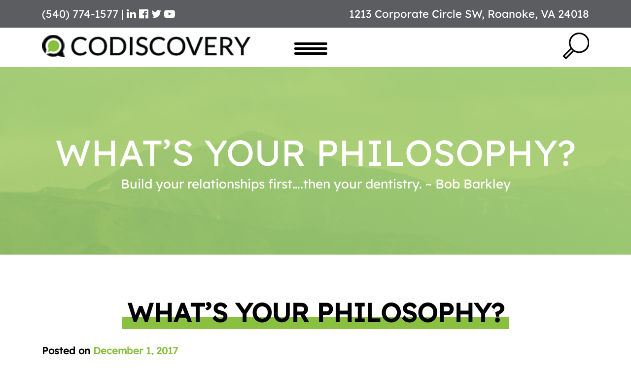

--- FILE ---
content_type: text/html; charset=UTF-8
request_url: https://codiscovery.com/philosophy/whats-your-philosophy/
body_size: 15616
content:
<!doctype html> 
<html lang="en">
<head>
	<meta charset="UTF-8">
	<meta name="viewport" content="width=device-width, initial-scale=1">
	<link rel="profile" href="https://gmpg.org/xfn/11">
	<title>What’s your Philosophy? &#8211; Codiscovery</title>
<meta name='robots' content='max-image-preview:large' />
<link rel="amphtml" href="https://codiscovery.com/philosophy/whats-your-philosophy/amp/" /><meta name="generator" content="AMP for WP 1.0.92.1"/><link rel="alternate" type="application/rss+xml" title="Codiscovery &raquo; Feed" href="https://codiscovery.com/feed/" />
<link rel="alternate" type="application/rss+xml" title="Codiscovery &raquo; Comments Feed" href="https://codiscovery.com/comments/feed/" />
<link rel="alternate" type="application/rss+xml" title="Codiscovery &raquo; What’s your Philosophy? Comments Feed" href="https://codiscovery.com/philosophy/whats-your-philosophy/feed/" />
<link rel="alternate" title="oEmbed (JSON)" type="application/json+oembed" href="https://codiscovery.com/wp-json/oembed/1.0/embed?url=https%3A%2F%2Fcodiscovery.com%2Fphilosophy%2Fwhats-your-philosophy%2F" />
<link rel="alternate" title="oEmbed (XML)" type="text/xml+oembed" href="https://codiscovery.com/wp-json/oembed/1.0/embed?url=https%3A%2F%2Fcodiscovery.com%2Fphilosophy%2Fwhats-your-philosophy%2F&#038;format=xml" />
<style id='wp-img-auto-sizes-contain-inline-css' type='text/css'>
img:is([sizes=auto i],[sizes^="auto," i]){contain-intrinsic-size:3000px 1500px}
/*# sourceURL=wp-img-auto-sizes-contain-inline-css */
</style>
<style id='wp-emoji-styles-inline-css' type='text/css'>

	img.wp-smiley, img.emoji {
		display: inline !important;
		border: none !important;
		box-shadow: none !important;
		height: 1em !important;
		width: 1em !important;
		margin: 0 0.07em !important;
		vertical-align: -0.1em !important;
		background: none !important;
		padding: 0 !important;
	}
/*# sourceURL=wp-emoji-styles-inline-css */
</style>
<style id='wp-block-library-inline-css' type='text/css'>
:root{--wp-block-synced-color:#7a00df;--wp-block-synced-color--rgb:122,0,223;--wp-bound-block-color:var(--wp-block-synced-color);--wp-editor-canvas-background:#ddd;--wp-admin-theme-color:#007cba;--wp-admin-theme-color--rgb:0,124,186;--wp-admin-theme-color-darker-10:#006ba1;--wp-admin-theme-color-darker-10--rgb:0,107,160.5;--wp-admin-theme-color-darker-20:#005a87;--wp-admin-theme-color-darker-20--rgb:0,90,135;--wp-admin-border-width-focus:2px}@media (min-resolution:192dpi){:root{--wp-admin-border-width-focus:1.5px}}.wp-element-button{cursor:pointer}:root .has-very-light-gray-background-color{background-color:#eee}:root .has-very-dark-gray-background-color{background-color:#313131}:root .has-very-light-gray-color{color:#eee}:root .has-very-dark-gray-color{color:#313131}:root .has-vivid-green-cyan-to-vivid-cyan-blue-gradient-background{background:linear-gradient(135deg,#00d084,#0693e3)}:root .has-purple-crush-gradient-background{background:linear-gradient(135deg,#34e2e4,#4721fb 50%,#ab1dfe)}:root .has-hazy-dawn-gradient-background{background:linear-gradient(135deg,#faaca8,#dad0ec)}:root .has-subdued-olive-gradient-background{background:linear-gradient(135deg,#fafae1,#67a671)}:root .has-atomic-cream-gradient-background{background:linear-gradient(135deg,#fdd79a,#004a59)}:root .has-nightshade-gradient-background{background:linear-gradient(135deg,#330968,#31cdcf)}:root .has-midnight-gradient-background{background:linear-gradient(135deg,#020381,#2874fc)}:root{--wp--preset--font-size--normal:16px;--wp--preset--font-size--huge:42px}.has-regular-font-size{font-size:1em}.has-larger-font-size{font-size:2.625em}.has-normal-font-size{font-size:var(--wp--preset--font-size--normal)}.has-huge-font-size{font-size:var(--wp--preset--font-size--huge)}.has-text-align-center{text-align:center}.has-text-align-left{text-align:left}.has-text-align-right{text-align:right}.has-fit-text{white-space:nowrap!important}#end-resizable-editor-section{display:none}.aligncenter{clear:both}.items-justified-left{justify-content:flex-start}.items-justified-center{justify-content:center}.items-justified-right{justify-content:flex-end}.items-justified-space-between{justify-content:space-between}.screen-reader-text{border:0;clip-path:inset(50%);height:1px;margin:-1px;overflow:hidden;padding:0;position:absolute;width:1px;word-wrap:normal!important}.screen-reader-text:focus{background-color:#ddd;clip-path:none;color:#444;display:block;font-size:1em;height:auto;left:5px;line-height:normal;padding:15px 23px 14px;text-decoration:none;top:5px;width:auto;z-index:100000}html :where(.has-border-color){border-style:solid}html :where([style*=border-top-color]){border-top-style:solid}html :where([style*=border-right-color]){border-right-style:solid}html :where([style*=border-bottom-color]){border-bottom-style:solid}html :where([style*=border-left-color]){border-left-style:solid}html :where([style*=border-width]){border-style:solid}html :where([style*=border-top-width]){border-top-style:solid}html :where([style*=border-right-width]){border-right-style:solid}html :where([style*=border-bottom-width]){border-bottom-style:solid}html :where([style*=border-left-width]){border-left-style:solid}html :where(img[class*=wp-image-]){height:auto;max-width:100%}:where(figure){margin:0 0 1em}html :where(.is-position-sticky){--wp-admin--admin-bar--position-offset:var(--wp-admin--admin-bar--height,0px)}@media screen and (max-width:600px){html :where(.is-position-sticky){--wp-admin--admin-bar--position-offset:0px}}

/*# sourceURL=wp-block-library-inline-css */
</style><style id='wp-block-paragraph-inline-css' type='text/css'>
.is-small-text{font-size:.875em}.is-regular-text{font-size:1em}.is-large-text{font-size:2.25em}.is-larger-text{font-size:3em}.has-drop-cap:not(:focus):first-letter{float:left;font-size:8.4em;font-style:normal;font-weight:100;line-height:.68;margin:.05em .1em 0 0;text-transform:uppercase}body.rtl .has-drop-cap:not(:focus):first-letter{float:none;margin-left:.1em}p.has-drop-cap.has-background{overflow:hidden}:root :where(p.has-background){padding:1.25em 2.375em}:where(p.has-text-color:not(.has-link-color)) a{color:inherit}p.has-text-align-left[style*="writing-mode:vertical-lr"],p.has-text-align-right[style*="writing-mode:vertical-rl"]{rotate:180deg}
/*# sourceURL=https://codiscovery.com/wp-includes/blocks/paragraph/style.min.css */
</style>
<style id='global-styles-inline-css' type='text/css'>
:root{--wp--preset--aspect-ratio--square: 1;--wp--preset--aspect-ratio--4-3: 4/3;--wp--preset--aspect-ratio--3-4: 3/4;--wp--preset--aspect-ratio--3-2: 3/2;--wp--preset--aspect-ratio--2-3: 2/3;--wp--preset--aspect-ratio--16-9: 16/9;--wp--preset--aspect-ratio--9-16: 9/16;--wp--preset--color--black: #000000;--wp--preset--color--cyan-bluish-gray: #abb8c3;--wp--preset--color--white: #ffffff;--wp--preset--color--pale-pink: #f78da7;--wp--preset--color--vivid-red: #cf2e2e;--wp--preset--color--luminous-vivid-orange: #ff6900;--wp--preset--color--luminous-vivid-amber: #fcb900;--wp--preset--color--light-green-cyan: #7bdcb5;--wp--preset--color--vivid-green-cyan: #00d084;--wp--preset--color--pale-cyan-blue: #8ed1fc;--wp--preset--color--vivid-cyan-blue: #0693e3;--wp--preset--color--vivid-purple: #9b51e0;--wp--preset--gradient--vivid-cyan-blue-to-vivid-purple: linear-gradient(135deg,rgb(6,147,227) 0%,rgb(155,81,224) 100%);--wp--preset--gradient--light-green-cyan-to-vivid-green-cyan: linear-gradient(135deg,rgb(122,220,180) 0%,rgb(0,208,130) 100%);--wp--preset--gradient--luminous-vivid-amber-to-luminous-vivid-orange: linear-gradient(135deg,rgb(252,185,0) 0%,rgb(255,105,0) 100%);--wp--preset--gradient--luminous-vivid-orange-to-vivid-red: linear-gradient(135deg,rgb(255,105,0) 0%,rgb(207,46,46) 100%);--wp--preset--gradient--very-light-gray-to-cyan-bluish-gray: linear-gradient(135deg,rgb(238,238,238) 0%,rgb(169,184,195) 100%);--wp--preset--gradient--cool-to-warm-spectrum: linear-gradient(135deg,rgb(74,234,220) 0%,rgb(151,120,209) 20%,rgb(207,42,186) 40%,rgb(238,44,130) 60%,rgb(251,105,98) 80%,rgb(254,248,76) 100%);--wp--preset--gradient--blush-light-purple: linear-gradient(135deg,rgb(255,206,236) 0%,rgb(152,150,240) 100%);--wp--preset--gradient--blush-bordeaux: linear-gradient(135deg,rgb(254,205,165) 0%,rgb(254,45,45) 50%,rgb(107,0,62) 100%);--wp--preset--gradient--luminous-dusk: linear-gradient(135deg,rgb(255,203,112) 0%,rgb(199,81,192) 50%,rgb(65,88,208) 100%);--wp--preset--gradient--pale-ocean: linear-gradient(135deg,rgb(255,245,203) 0%,rgb(182,227,212) 50%,rgb(51,167,181) 100%);--wp--preset--gradient--electric-grass: linear-gradient(135deg,rgb(202,248,128) 0%,rgb(113,206,126) 100%);--wp--preset--gradient--midnight: linear-gradient(135deg,rgb(2,3,129) 0%,rgb(40,116,252) 100%);--wp--preset--font-size--small: 13px;--wp--preset--font-size--medium: 20px;--wp--preset--font-size--large: 36px;--wp--preset--font-size--x-large: 42px;--wp--preset--spacing--20: 0.44rem;--wp--preset--spacing--30: 0.67rem;--wp--preset--spacing--40: 1rem;--wp--preset--spacing--50: 1.5rem;--wp--preset--spacing--60: 2.25rem;--wp--preset--spacing--70: 3.38rem;--wp--preset--spacing--80: 5.06rem;--wp--preset--shadow--natural: 6px 6px 9px rgba(0, 0, 0, 0.2);--wp--preset--shadow--deep: 12px 12px 50px rgba(0, 0, 0, 0.4);--wp--preset--shadow--sharp: 6px 6px 0px rgba(0, 0, 0, 0.2);--wp--preset--shadow--outlined: 6px 6px 0px -3px rgb(255, 255, 255), 6px 6px rgb(0, 0, 0);--wp--preset--shadow--crisp: 6px 6px 0px rgb(0, 0, 0);}:where(.is-layout-flex){gap: 0.5em;}:where(.is-layout-grid){gap: 0.5em;}body .is-layout-flex{display: flex;}.is-layout-flex{flex-wrap: wrap;align-items: center;}.is-layout-flex > :is(*, div){margin: 0;}body .is-layout-grid{display: grid;}.is-layout-grid > :is(*, div){margin: 0;}:where(.wp-block-columns.is-layout-flex){gap: 2em;}:where(.wp-block-columns.is-layout-grid){gap: 2em;}:where(.wp-block-post-template.is-layout-flex){gap: 1.25em;}:where(.wp-block-post-template.is-layout-grid){gap: 1.25em;}.has-black-color{color: var(--wp--preset--color--black) !important;}.has-cyan-bluish-gray-color{color: var(--wp--preset--color--cyan-bluish-gray) !important;}.has-white-color{color: var(--wp--preset--color--white) !important;}.has-pale-pink-color{color: var(--wp--preset--color--pale-pink) !important;}.has-vivid-red-color{color: var(--wp--preset--color--vivid-red) !important;}.has-luminous-vivid-orange-color{color: var(--wp--preset--color--luminous-vivid-orange) !important;}.has-luminous-vivid-amber-color{color: var(--wp--preset--color--luminous-vivid-amber) !important;}.has-light-green-cyan-color{color: var(--wp--preset--color--light-green-cyan) !important;}.has-vivid-green-cyan-color{color: var(--wp--preset--color--vivid-green-cyan) !important;}.has-pale-cyan-blue-color{color: var(--wp--preset--color--pale-cyan-blue) !important;}.has-vivid-cyan-blue-color{color: var(--wp--preset--color--vivid-cyan-blue) !important;}.has-vivid-purple-color{color: var(--wp--preset--color--vivid-purple) !important;}.has-black-background-color{background-color: var(--wp--preset--color--black) !important;}.has-cyan-bluish-gray-background-color{background-color: var(--wp--preset--color--cyan-bluish-gray) !important;}.has-white-background-color{background-color: var(--wp--preset--color--white) !important;}.has-pale-pink-background-color{background-color: var(--wp--preset--color--pale-pink) !important;}.has-vivid-red-background-color{background-color: var(--wp--preset--color--vivid-red) !important;}.has-luminous-vivid-orange-background-color{background-color: var(--wp--preset--color--luminous-vivid-orange) !important;}.has-luminous-vivid-amber-background-color{background-color: var(--wp--preset--color--luminous-vivid-amber) !important;}.has-light-green-cyan-background-color{background-color: var(--wp--preset--color--light-green-cyan) !important;}.has-vivid-green-cyan-background-color{background-color: var(--wp--preset--color--vivid-green-cyan) !important;}.has-pale-cyan-blue-background-color{background-color: var(--wp--preset--color--pale-cyan-blue) !important;}.has-vivid-cyan-blue-background-color{background-color: var(--wp--preset--color--vivid-cyan-blue) !important;}.has-vivid-purple-background-color{background-color: var(--wp--preset--color--vivid-purple) !important;}.has-black-border-color{border-color: var(--wp--preset--color--black) !important;}.has-cyan-bluish-gray-border-color{border-color: var(--wp--preset--color--cyan-bluish-gray) !important;}.has-white-border-color{border-color: var(--wp--preset--color--white) !important;}.has-pale-pink-border-color{border-color: var(--wp--preset--color--pale-pink) !important;}.has-vivid-red-border-color{border-color: var(--wp--preset--color--vivid-red) !important;}.has-luminous-vivid-orange-border-color{border-color: var(--wp--preset--color--luminous-vivid-orange) !important;}.has-luminous-vivid-amber-border-color{border-color: var(--wp--preset--color--luminous-vivid-amber) !important;}.has-light-green-cyan-border-color{border-color: var(--wp--preset--color--light-green-cyan) !important;}.has-vivid-green-cyan-border-color{border-color: var(--wp--preset--color--vivid-green-cyan) !important;}.has-pale-cyan-blue-border-color{border-color: var(--wp--preset--color--pale-cyan-blue) !important;}.has-vivid-cyan-blue-border-color{border-color: var(--wp--preset--color--vivid-cyan-blue) !important;}.has-vivid-purple-border-color{border-color: var(--wp--preset--color--vivid-purple) !important;}.has-vivid-cyan-blue-to-vivid-purple-gradient-background{background: var(--wp--preset--gradient--vivid-cyan-blue-to-vivid-purple) !important;}.has-light-green-cyan-to-vivid-green-cyan-gradient-background{background: var(--wp--preset--gradient--light-green-cyan-to-vivid-green-cyan) !important;}.has-luminous-vivid-amber-to-luminous-vivid-orange-gradient-background{background: var(--wp--preset--gradient--luminous-vivid-amber-to-luminous-vivid-orange) !important;}.has-luminous-vivid-orange-to-vivid-red-gradient-background{background: var(--wp--preset--gradient--luminous-vivid-orange-to-vivid-red) !important;}.has-very-light-gray-to-cyan-bluish-gray-gradient-background{background: var(--wp--preset--gradient--very-light-gray-to-cyan-bluish-gray) !important;}.has-cool-to-warm-spectrum-gradient-background{background: var(--wp--preset--gradient--cool-to-warm-spectrum) !important;}.has-blush-light-purple-gradient-background{background: var(--wp--preset--gradient--blush-light-purple) !important;}.has-blush-bordeaux-gradient-background{background: var(--wp--preset--gradient--blush-bordeaux) !important;}.has-luminous-dusk-gradient-background{background: var(--wp--preset--gradient--luminous-dusk) !important;}.has-pale-ocean-gradient-background{background: var(--wp--preset--gradient--pale-ocean) !important;}.has-electric-grass-gradient-background{background: var(--wp--preset--gradient--electric-grass) !important;}.has-midnight-gradient-background{background: var(--wp--preset--gradient--midnight) !important;}.has-small-font-size{font-size: var(--wp--preset--font-size--small) !important;}.has-medium-font-size{font-size: var(--wp--preset--font-size--medium) !important;}.has-large-font-size{font-size: var(--wp--preset--font-size--large) !important;}.has-x-large-font-size{font-size: var(--wp--preset--font-size--x-large) !important;}
/*# sourceURL=global-styles-inline-css */
</style>

<style id='classic-theme-styles-inline-css' type='text/css'>
/*! This file is auto-generated */
.wp-block-button__link{color:#fff;background-color:#32373c;border-radius:9999px;box-shadow:none;text-decoration:none;padding:calc(.667em + 2px) calc(1.333em + 2px);font-size:1.125em}.wp-block-file__button{background:#32373c;color:#fff;text-decoration:none}
/*# sourceURL=/wp-includes/css/classic-themes.min.css */
</style>
<link rel='stylesheet' id='dashicons-css' href='https://codiscovery.com/wp-includes/css/dashicons.min.css?ver=efa206d71b1666ec17a2d5bf485c6291' type='text/css' media='all' />
<link rel='stylesheet' id='rmp-menu-styles-css' href='https://codiscovery.com/wp-content/uploads/rmp-menu/css/rmp-menu.css?ver=802' type='text/css' media='all' />
<link rel='stylesheet' id='vlp-public-css' href='https://codiscovery.com/wp-content/plugins/visual-link-preview/dist/public.css?ver=2.2.6' type='text/css' media='all' />
<link rel='stylesheet' id='fontawesome-css' href='https://codiscovery.com/wp-content/themes/codiscovery2020/font-awesome-4.7.0/css/font-awesome.min.css?ver=efa206d71b1666ec17a2d5bf485c6291' type='text/css' media='all' />
<link rel='stylesheet' id='bootstrap-css' href='https://codiscovery.com/wp-content/themes/codiscovery2020/inc/bootstrap.min.css?ver=efa206d71b1666ec17a2d5bf485c6291' type='text/css' media='all' />
<link rel='stylesheet' id='animate-css' href='https://codiscovery.com/wp-content/themes/codiscovery2020/animate.css?ver=efa206d71b1666ec17a2d5bf485c6291' type='text/css' media='all' />
<link rel='stylesheet' id='codiscovery-style-css' href='https://codiscovery.com/wp-content/themes/codiscovery2020/style.css?ver=efa206d71b1666ec17a2d5bf485c6291' type='text/css' media='all' />
<script type="text/javascript" src="https://codiscovery.com/wp-content/themes/codiscovery2020/js/jquery.js?ver=1.12" id="jquery-js"></script>
<link rel="https://api.w.org/" href="https://codiscovery.com/wp-json/" /><link rel="alternate" title="JSON" type="application/json" href="https://codiscovery.com/wp-json/wp/v2/posts/4059" /><link rel="EditURI" type="application/rsd+xml" title="RSD" href="https://codiscovery.com/xmlrpc.php?rsd" />

<link rel="canonical" href="https://codiscovery.com/philosophy/whats-your-philosophy/" />
<link rel='shortlink' href='https://codiscovery.com/?p=4059' />
<link rel="pingback" href="https://codiscovery.com/xmlrpc.php">		<style type="text/css">
					.site-title,
			.site-description {
				position: absolute;
				clip: rect(1px, 1px, 1px, 1px);
			}
				</style>
		<link rel="icon" href="https://codiscovery.com/wp-content/uploads/2020/02/cropped-Paul-Henny-Favicon-32x32.png" sizes="32x32" />
<link rel="icon" href="https://codiscovery.com/wp-content/uploads/2020/02/cropped-Paul-Henny-Favicon-192x192.png" sizes="192x192" />
<link rel="apple-touch-icon" href="https://codiscovery.com/wp-content/uploads/2020/02/cropped-Paul-Henny-Favicon-180x180.png" />
<meta name="msapplication-TileImage" content="https://codiscovery.com/wp-content/uploads/2020/02/cropped-Paul-Henny-Favicon-270x270.png" />
<!-- Google Tag Manager -->
<script>(function(w,d,s,l,i){w[l]=w[l]||[];w[l].push({'gtm.start':
new Date().getTime(),event:'gtm.js'});var f=d.getElementsByTagName(s)[0],
j=d.createElement(s),dl=l!='dataLayer'?'&l='+l:'';j.async=true;j.src=
'https://www.googletagmanager.com/gtm.js?id='+i+dl;f.parentNode.insertBefore(j,f);
})(window,document,'script','dataLayer','GTM-TKJ6ZLF');</script>
<!-- End Google Tag Manager -->
<link rel='stylesheet' id='testimonials-unstyled-css' href='https://codiscovery.com/wp-content/plugins/strong-testimonials/templates/unstyled/content.css?ver=3.2.14' type='text/css' media='all' />
</head>

<body class="wp-singular post-template-default single single-post postid-4059 single-format-standard wp-custom-logo wp-theme-codiscovery2020 no-sidebar sub-page">
<!-- Google Tag Manager (noscript) -->
<noscript><iframe src="https://www.googletagmanager.com/ns.html?id=GTM-TKJ6ZLF"
height="0" width="0" style="display:none;visibility:hidden"></iframe></noscript>
<!-- End Google Tag Manager (noscript) -->
<div id="page" class="site">
	<a class="skip-link screen-reader-text" href="#content">Skip to content</a>

	<header id="masthead" class="site-header">		
		
		<div class="top-header">
			<div class="container"> 
				<div class="row"> 
					<div class="col-xs-5"><!-- Widget Shortcode --><div id="black-studio-tinymce-2" class="widget widget_black_studio_tinymce widget-shortcode area-arbitrary "><div class="textwidget"><p><a href="tel:+15407741577" class="phone"><i class="fa fa-phone" aria-hidden="true"></i><span>(540) 774-1577</span></a> | <a href="https://www.linkedin.com/pub/paul-a-henny-dds/25/101/502" rel="noopener" target="_blank"><i class="fa fa-linkedin" aria-hidden="true"></i></a> <a href="https://www.facebook.com/paulhennydds/" rel="noopener" target="_blank"><i class="fa fa-facebook-official" aria-hidden="true"></i></a> <a href="https://twitter.com/paulhennydds" rel="noopener" target="_blank"><i class="fa fa-twitter" aria-hidden="true"></i></a> <a href="https://www.youtube.com/channel/UC1jyczERbSt3eV-aPm7BHdA" rel="noopener" target="_blank"><i class="fa fa-youtube-play" aria-hidden="true"></i></a></p>
</div></div><!-- /Widget Shortcode --></div>
					<div class="col-xs-7"><!-- Widget Shortcode --><div id="black-studio-tinymce-3" class="widget widget_black_studio_tinymce widget-shortcode area-arbitrary "><div class="textwidget"><p>1213 Corporate Circle SW, Roanoke, VA 24018</p>
</div></div><!-- /Widget Shortcode --></div>
				</div>
			</div>
		</div>
		
		<div class="container"> 
			<div class="table-row">	
		<div class="table-cell site-branding">
			<a href="https://codiscovery.com/" class="custom-logo-link" rel="home"><img width="424" height="45" src="https://codiscovery.com/wp-content/uploads/2020/02/logo.png" class="custom-logo" alt="CODISCOVERY" decoding="async" srcset="https://codiscovery.com/wp-content/uploads/2020/02/logo.png 424w, https://codiscovery.com/wp-content/uploads/2020/02/logo-300x32.png 300w" sizes="(max-width: 424px) 100vw, 424px" /></a>									</div><!-- .site-branding -->
				<div class="table-cell site-contact">
					<a class="search_icon"><img src="/wp-content/themes/codiscovery2020/images/search.png"></a><div style="display:none;" class="spicewpsearchform"><form role="search" method="get" class="search-form" action="https://codiscovery.com/">
				<label>
					<span class="screen-reader-text">Search for:</span>
					<input type="search" class="search-field" placeholder="Search &hellip;" value="" name="s" />
				</label>
				<input type="submit" class="search-submit" value="Search" />
			</form></div>			<button type="button"  aria-controls="rmp-container-4970" aria-label="Menu Trigger" id="rmp_menu_trigger-4970"  class="rmp_menu_trigger rmp-menu-trigger-boring">
								<span class="rmp-trigger-box">
									<span class="responsive-menu-pro-inner"></span>
								</span>
					</button>
						<div id="rmp-container-4970" class="rmp-container rmp-container rmp-push-left">
							<div id="rmp-menu-title-4970" class="rmp-menu-title">
									<span class="rmp-menu-title-link">
										<img class="rmp-menu-title-image" src="/wp-content/uploads/2020/02/logo.png" alt="" width="100" height="100" /><span></span>					</span>
							</div>
			<div id="rmp-menu-wrap-4970" class="rmp-menu-wrap"><ul id="rmp-menu-4970" class="rmp-menu" role="menubar" aria-label="Default Menu"><li id="rmp-menu-item-27" class=" menu-item menu-item-type-post_type menu-item-object-page menu-item-home rmp-menu-item rmp-menu-top-level-item" role="none"><a  href="https://codiscovery.com/"  class="rmp-menu-item-link"  role="menuitem"  >Home</a></li><li id="rmp-menu-item-49" class=" menu-item menu-item-type-post_type menu-item-object-page rmp-menu-item rmp-menu-top-level-item" role="none"><a  href="https://codiscovery.com/study-club/"  class="rmp-menu-item-link"  role="menuitem"  >Study Club</a></li><li id="rmp-menu-item-56" class=" menu-item menu-item-type-post_type menu-item-object-page rmp-menu-item rmp-menu-top-level-item" role="none"><a  href="https://codiscovery.com/purchase-book/"  class="rmp-menu-item-link"  role="menuitem"  >Purchase Book</a></li><li id="rmp-menu-item-50" class=" menu-item menu-item-type-custom menu-item-object-custom rmp-menu-item rmp-menu-top-level-item" role="none"><a  target="_blank"  href="https://codiscoveryworkshops.com"  class="rmp-menu-item-link"  role="menuitem"  >Attend a Seminar</a></li><li id="rmp-menu-item-101" class=" menu-item menu-item-type-post_type menu-item-object-page rmp-menu-item rmp-menu-top-level-item" role="none"><a  href="https://codiscovery.com/coaching-consulting/"  class="rmp-menu-item-link"  role="menuitem"  >Coaching &#038; Consulting</a></li><li id="rmp-menu-item-59" class=" menu-item menu-item-type-post_type menu-item-object-page rmp-menu-item rmp-menu-top-level-item" role="none"><a  href="https://codiscovery.com/whitepapers/"  class="rmp-menu-item-link"  role="menuitem"  >Whitepapers</a></li><li id="rmp-menu-item-53" class=" menu-item menu-item-type-post_type menu-item-object-page rmp-menu-item rmp-menu-top-level-item" role="none"><a  href="https://codiscovery.com/videos/"  class="rmp-menu-item-link"  role="menuitem"  >More Videos</a></li><li id="rmp-menu-item-26" class=" menu-item menu-item-type-post_type menu-item-object-page current_page_parent rmp-menu-item rmp-menu-top-level-item" role="none"><a  href="https://codiscovery.com/blog/"  class="rmp-menu-item-link"  role="menuitem"  >Blog</a></li><li id="rmp-menu-item-48" class=" menu-item menu-item-type-post_type menu-item-object-page rmp-menu-item rmp-menu-top-level-item" role="none"><a  href="https://codiscovery.com/contact/"  class="rmp-menu-item-link"  role="menuitem"  >Contact</a></li><li id="rmp-menu-item-4978" class=" menu-item menu-item-type-custom menu-item-object-custom rmp-menu-item rmp-menu-top-level-item" role="none"><a  href="https://register.codiscovery.com"  class="rmp-menu-item-link"  role="menuitem"  >Registration</a></li></ul></div>			<div id="rmp-search-box-4970" class="rmp-search-box">
					<form action="https://codiscovery.com/" class="rmp-search-form" role="search">
						<input type="search" name="s" title="Search" placeholder="Search" class="rmp-search-box">
					</form>
				</div>
						</div>
							</div>
				</div>		
		</div>		
	</header><!-- #masthead -->	
	
			
	<div id="subslider" style="background: url(/wp-content/themes/codiscovery2020/images/innerslider.jpg) no-repeat center bottom; background-size: cover;">		
			<div class="slider-text">
				<div class="container">	
					<div class="row">
					<div class="col-sm-12">
				<h2>What’s your Philosophy?</h2>
				<p>Build your relationships first….then your dentistry. ~ Bob Barkley</p></div>
			</div></div>
		</div>
	</div>
				
		<div id="content" class="site-content">
			
			
	<div id="primary" class="content-area">
		<main id="main" class="site-main">
			<div class="container">
		
<article id="post-4059" class="post-4059 post type-post status-publish format-standard has-post-thumbnail hentry category-philosophy">
	
	 
	<header class="entry-header">
		<h1 class="entry-title">What’s your Philosophy?</h1>			
			</header><!-- .entry-header -->
	
	<div class="entry-content">
		<h4>
				<span class="posted-on">Posted on <a href="https://codiscovery.com/philosophy/whats-your-philosophy/" rel="bookmark"><time class="entry-date published updated" datetime="2017-12-01T11:45:27+00:00">December 1, 2017</time></a></span>			</h4><!-- .entry-meta -->
		
			<div class="post-thumbnail">
							</div><!-- .post-thumbnail -->

		<p>Two realities are redefining the nature of today’s dental marketplace. First, the choices prospective patients face are increasing at an exponential rate &#8211; or they are totally disappearing, depending on where they live and their financial circumstances. And secondly, long-term truly helping relationships are being replaced with flashy, sales-oriented &#8211; and hence manipulative -interactions, where the central agenda of the business is the bottom line &#8211; always.</p>
<p>This shift has been largely driven by four forces:</p>
<p>1. Technology which now allows us to do more at a faster pace, and often with fewer people.</p>
<p>2. Cultural shifts where cynicism and personal experiences are tending to cause more and more people to view more and more aspects of their everyday lives as being transactional rather than relational.</p>
<p>3. “Insurance” reimbursement patterns and levels.</p>
<p>4.  And a trend toward reductionistic thinking, which fits neatly in with the above three trends, and advances the myth that if we can reduce everything down to its most basic component parts, isolate the problem, fix it, and reassemble everything, all will be well.</p>
<p>But there is a problem with this approach. It views heathcare through an industrialized lens &#8211; a lens which is particularly focused on costs and profits. And people are not machines. And people are not always rational. And people often require principle-centered leadership to become healthier.</p>
<p>(Notice that I said “leadership” and not “more sophisticated treatment.)</p>
<p>Reductionism is seductive because it is often immediately more efficient, and there are certainly times when it is the right approach. But it can come with a price, and the price is often effectiveness over the long-term on an invidual level Consequently, a reductionistic philosophy is not the orientation a healthcare professional should be taking on exclusively, as their patient’s needs -in a holistic sense, short and long term -should always be considered before the business’s financial needs come into play.</p>
<p>This is because heath itself is a holistic concept. It REQUIRES patient involvement. It REQUIRES patient participation. And it therefore REQUIRES healing, which is an inside-out process &#8211; facilitated perhaps &#8211; but still emerging FROM the patient.</p>
<p>Bob Barkley reminded us that we can not give heath to anyone. Sure, we can apply a broad range of elaborate curing methods TO them and ON them, but without the “WITH THEM” part, we can only improve their appearance or the data about them for a short period of time.</p>
<p>We must confront the simple truth that heath can not be achieved or attained in dentistry without a collaborative relationship between mutually caring people with shared values and goals.</p>
<p>Its just a fact.</p>
<p>These conditions point to why today’s most forward looking dentists and practices are moving beyond just seeking attention as their primary marketing strategy. They’re acutely aware that it’s not enough to simply have people know about them and their products and services. They know that they need people to choose them, support them, work with them, and recommend them for reasons far deeper than “faster”, “cheaper”, and “it looks like a nice place”.</p>
<p>Are you you promoting health and healing, or is your philosophy focused around making money through primarily promoting reductionalism?</p>
<p>The future will certainly tell.</p>
<p>Paul A Henny, DDS</p>
<p>Thought Experiments LLC, ©2017</p>
<p>Read more at www.codiscovery.com</p>
	</div><!-- .entry-content -->
</article><!-- #post-4059 -->

	<nav class="navigation post-navigation" aria-label="Posts">
		<h2 class="screen-reader-text">Post navigation</h2>
		<div class="nav-links"><div class="nav-previous"><a href="https://codiscovery.com/values-clarification/values-clarification-2/" rel="prev">“Values Clarification”</a></div><div class="nav-next"><a href="https://codiscovery.com/practice-philosophy/are-you-altuistic/" rel="next">Are you Altuistic?</a></div></div>
	</nav>			</div>
		</main><!-- #main -->
	</div><!-- #primary -->


</div>

<div id="testimonials">
	<div class="container">
		<div class="row"> 
			<div class="col-md-12">
				<div class="green">
				<div class="strong-view strong-view-id-1 unstyled wpmtst-unstyled slider-container slider-mode-fade slider-adaptive" data-count=2 data-slider-var=strong_slider_id_1 data-state=idle><div class="strong-content wpmslider-content"><div class="wpmtst-testimonial testimonial t-slide post-35"><div class="wpmtst-testimonial-inner testimonial-inner"><h3 class="wpmtst-testimonial-heading testimonial-heading">Home Testimonial</h3><div data-infinite-loop="false" class="wpmtst-testimonial-content testimonial-content"><div class="maybe-clear"></div><p>“Thanks so much for your continuing efforts to promote and advance the concept of the relationship based practice.” &#8211; Jim Otten</p></div><div class="clear"></div></div></div><div class="wpmtst-testimonial testimonial t-slide post-91"><div class="wpmtst-testimonial-inner testimonial-inner"><h3 class="wpmtst-testimonial-heading testimonial-heading">Great Forum</h3><div data-infinite-loop="false" class="wpmtst-testimonial-content testimonial-content"><div class="maybe-clear"></div><p>What a great forum for sharing the wisdom we have been privileged to gain from those who came before us. Hearing that wisdom expressed in the language of today is so important. ~ Mary Osborne</p></div><div class="clear"></div></div></div></div></div>					</div>
			</div>
		</div>
	</div>
</div>

<div id="middle" class="footer-middle">


	
<div id="blog-section">

	<div class="container">
			<h1>CODISCOVERY BLOG</h1>
		<div class="row">
			<div class="blog-posts">
				
				<div class="col-sm-6">
					<div class="blog-info">
<div class="thumb-container">






<a href="https://codiscovery.com/uncategorized/codiscovery-is-visoneering/">
						<img width="450" height="300" src="https://codiscovery.com/wp-content/uploads/2020/02/beach-bench-boardwalk-bridge-276259-450x300.jpg" class="thumb wp-post-image" alt="" decoding="async" loading="lazy" srcset="https://codiscovery.com/wp-content/uploads/2020/02/beach-bench-boardwalk-bridge-276259-450x300.jpg 450w, https://codiscovery.com/wp-content/uploads/2020/02/beach-bench-boardwalk-bridge-276259-300x200.jpg 300w, https://codiscovery.com/wp-content/uploads/2020/02/beach-bench-boardwalk-bridge-276259-1024x683.jpg 1024w, https://codiscovery.com/wp-content/uploads/2020/02/beach-bench-boardwalk-bridge-276259-768x512.jpg 768w" sizes="auto, (max-width: 450px) 100vw, 450px" />	</a>






					</div>
						<div class="blog-home-post">						
						<h3><a href="https://codiscovery.com/uncategorized/codiscovery-is-visoneering/">CODISCOVERY IS VISONEERING.</a></h3>
							<p class="date">February 28th 2020</p>
							<p class="excerpt">The vast majority of problems we face each day are small in scale, and have little impact on us l...</p>
							<a href="https://codiscovery.com/uncategorized/codiscovery-is-visoneering/" class="btn btn-block read-more">Read More</a>
						</div>
					</div>

				</div>

				
				<div class="col-sm-6">
					<div class="blog-info">
<div class="thumb-container">






<a href="https://codiscovery.com/uncategorized/failure-and-success-are-two-sides-of-the-same-coin/">
						<img width="450" height="300" src="https://codiscovery.com/wp-content/uploads/2020/02/close-up-of-coins-on-table-332304-1-450x300.jpg" class="thumb wp-post-image" alt="" decoding="async" loading="lazy" srcset="https://codiscovery.com/wp-content/uploads/2020/02/close-up-of-coins-on-table-332304-1-450x300.jpg 450w, https://codiscovery.com/wp-content/uploads/2020/02/close-up-of-coins-on-table-332304-1-300x200.jpg 300w, https://codiscovery.com/wp-content/uploads/2020/02/close-up-of-coins-on-table-332304-1-1024x683.jpg 1024w, https://codiscovery.com/wp-content/uploads/2020/02/close-up-of-coins-on-table-332304-1-768x512.jpg 768w, https://codiscovery.com/wp-content/uploads/2020/02/close-up-of-coins-on-table-332304-1.jpg 1280w" sizes="auto, (max-width: 450px) 100vw, 450px" />	</a>






					</div>
						<div class="blog-home-post">						
						<h3><a href="https://codiscovery.com/uncategorized/failure-and-success-are-two-sides-of-the-same-coin/">FAILURE AND SUCCESS ARE TWO SIDES OF THE SAME C...</a></h3>
							<p class="date">February 28th 2020</p>
							<p class="excerpt">In life, when it comes right down to it, there are no failures- only outcomes, with some outcomes...</p>
							<a href="https://codiscovery.com/uncategorized/failure-and-success-are-two-sides-of-the-same-coin/" class="btn btn-block read-more">Read More</a>
						</div>
					</div>

				</div>

				
				<div class="col-sm-6">
					<div class="blog-info">
<div class="thumb-container">






<a href="https://codiscovery.com/uncategorized/remember-everything-is-relative-2/">
						<img src="/wp-content/uploads/2020/02/blogdefault-450x300.jpg" />	</a>






					</div>
						<div class="blog-home-post">						
						<h3><a href="https://codiscovery.com/uncategorized/remember-everything-is-relative-2/">Remember: Everything is Relative.</a></h3>
							<p class="date">May 3rd 2019</p>
							<p class="excerpt">Let’s be honest. Being a dentist is an extremely challenging and a very difficult way to make a l...</p>
							<a href="https://codiscovery.com/uncategorized/remember-everything-is-relative-2/" class="btn btn-block read-more">Read More</a>
						</div>
					</div>

				</div>

				
				<div class="col-sm-6">
					<div class="blog-info">
<div class="thumb-container">






<a href="https://codiscovery.com/uncategorized/failure-and-success-are-two-sides-of-the-same-coin-2/">
						<img src="/wp-content/uploads/2020/02/blogdefault-450x300.jpg" />	</a>






					</div>
						<div class="blog-home-post">						
						<h3><a href="https://codiscovery.com/uncategorized/failure-and-success-are-two-sides-of-the-same-coin-2/">Failure and success are two sides of the same c...</a></h3>
							<p class="date">May 1st 2019</p>
							<p class="excerpt">In life, when it comes right down to it, there are no failures- only outcomes, with some outcomes...</p>
							<a href="https://codiscovery.com/uncategorized/failure-and-success-are-two-sides-of-the-same-coin-2/" class="btn btn-block read-more">Read More</a>
						</div>
					</div>

				</div>

				
			</div>
		</div>
	</div>
</div>
</div>
<div id="care">
		<div class="container">
			<div class="involved">
				<h3>Get Involved with the<br />Bob Barkley Study Club Now!</h3>
			<div class="row">				
				<div class="col-md-12">
					<p>1213 Corporate Circle SW, Roanoke, VA 24018<br />
				    <a href="tel:+15407741577">(540) 774-1577</a> |  <a href="https://www.linkedin.com/pub/paul-a-henny-dds/25/101/502" rel="noopener" target="_blank"><i class="fa fa-linkedin" aria-hidden="true"></i></a> <a href="https://www.facebook.com/paulhennydds/" rel="noopener" target="_blank"><i class="fa fa-facebook-official" aria-hidden="true"></i></a> <a href="https://twitter.com/paulhennydds" rel="noopener" target="_blank"><i class="fa fa-twitter" aria-hidden="true"></i></a> <a href="https://www.youtube.com/channel/UC1jyczERbSt3eV-aPm7BHdA" rel="noopener" target="_blank"><i class="fa fa-youtube-play" aria-hidden="true"></i></a></p>
					<p class="text-center"><a href="/contact" class="btn">Contact Us</a></p>		
				</div>
			</div></div>
		</div>
</div>



<footer id="colophon" class="site-footer">
	<div class="container">
		<div class="site-info">
			<!-- Widget Shortcode --><div id="black-studio-tinymce-4" class="widget widget_black_studio_tinymce widget-shortcode area-arbitrary "><div class="textwidget"><p>© 2023 All rights reserved CODISCOVERY | 1213 Corporate Circle SW, Roanoke, VA 24018 | <a href="tel:+15407741577">(540) 774-1577</a><br />
<a href="/contact">Contact</a> | <a href="/sitemap">Sitemap</a></p>
</div></div><!-- /Widget Shortcode -->		</div>
		<!-- .site-info -->
	</div>
</footer> <!-- #colophon -->
</div> <!-- #page -->

<script type="speculationrules">
{"prefetch":[{"source":"document","where":{"and":[{"href_matches":"/*"},{"not":{"href_matches":["/wp-*.php","/wp-admin/*","/wp-content/uploads/*","/wp-content/*","/wp-content/plugins/*","/wp-content/themes/codiscovery2020/*","/*\\?(.+)"]}},{"not":{"selector_matches":"a[rel~=\"nofollow\"]"}},{"not":{"selector_matches":".no-prefetch, .no-prefetch a"}}]},"eagerness":"conservative"}]}
</script>
<script type="text/javascript" id="rmp_menu_scripts-js-extra">
/* <![CDATA[ */
var rmp_menu = {"ajaxURL":"https://codiscovery.com/wp-admin/admin-ajax.php","wp_nonce":"0ce4bcf390","menu":[{"menu_theme":null,"theme_type":"default","theme_location_menu":"","submenu_submenu_arrow_width":"30","submenu_submenu_arrow_width_unit":"px","submenu_submenu_arrow_height":"29","submenu_submenu_arrow_height_unit":"px","submenu_arrow_position":"right","submenu_sub_arrow_background_colour":"#212121","submenu_sub_arrow_background_hover_colour":"#3f3f3f","submenu_sub_arrow_background_colour_active":"#212121","submenu_sub_arrow_background_hover_colour_active":"#3f3f3f","submenu_sub_arrow_border_width":"1","submenu_sub_arrow_border_width_unit":"px","submenu_sub_arrow_border_colour":"#212121","submenu_sub_arrow_border_hover_colour":"#3f3f3f","submenu_sub_arrow_border_colour_active":"#212121","submenu_sub_arrow_border_hover_colour_active":"#3f3f3f","submenu_sub_arrow_shape_colour":"#ffffff","submenu_sub_arrow_shape_hover_colour":"#ffffff","submenu_sub_arrow_shape_colour_active":"#ffffff","submenu_sub_arrow_shape_hover_colour_active":"#ffffff","use_header_bar":"off","header_bar_items_order":"{\"logo\":\"on\",\"title\":\"on\",\"search\":\"on\",\"html content\":\"on\"}","header_bar_title":"","header_bar_html_content":"","header_bar_logo":"","header_bar_logo_link":"","header_bar_logo_width":"","header_bar_logo_width_unit":"%","header_bar_logo_height":"","header_bar_logo_height_unit":"px","header_bar_height":"80","header_bar_height_unit":"px","header_bar_padding":{"top":"0px","right":"5%","bottom":"0px","left":"5%"},"header_bar_font":"","header_bar_font_size":"14","header_bar_font_size_unit":"px","header_bar_text_color":"#ffffff","header_bar_background_color":"#ffffff","header_bar_breakpoint":"800","header_bar_position_type":"fixed","header_bar_adjust_page":null,"header_bar_scroll_enable":"off","header_bar_scroll_background_color":"#36bdf6","mobile_breakpoint":"600","tablet_breakpoint":"8000","transition_speed":"0.5","sub_menu_speed":"0.2","show_menu_on_page_load":"","menu_disable_scrolling":"off","menu_overlay":"off","menu_overlay_colour":"rgba(0, 0, 0, 0.7)","desktop_menu_width":"","desktop_menu_width_unit":"%","desktop_menu_positioning":"fixed","desktop_menu_side":"","desktop_menu_to_hide":"","use_current_theme_location":"off","mega_menu":{"225":"off","227":"off","229":"off","228":"off","226":"off"},"desktop_submenu_open_animation":"","desktop_submenu_open_animation_speed":"0ms","desktop_submenu_open_on_click":"","desktop_menu_hide_and_show":"","menu_name":"Default Menu","menu_to_use":"main-menu","different_menu_for_mobile":"off","menu_to_use_in_mobile":"main-menu","use_mobile_menu":"on","use_tablet_menu":"on","use_desktop_menu":"","menu_display_on":"shortcode","menu_to_hide":".main-navigation","submenu_descriptions_on":"","custom_walker":"","menu_background_colour":"#f7f7f7","menu_depth":"5","smooth_scroll_on":"off","smooth_scroll_speed":"500","menu_font_icons":[],"menu_links_height":"36","menu_links_height_unit":"px","menu_links_line_height":"36","menu_links_line_height_unit":"px","menu_depth_0":"5","menu_depth_0_unit":"%","menu_font_size":"18","menu_font_size_unit":"px","menu_font":"Lexend Deca","menu_font_weight":"normal","menu_text_alignment":"left","menu_text_letter_spacing":"","menu_word_wrap":"on","menu_link_colour":"#000000","menu_link_hover_colour":"#ffffff","menu_current_link_colour":"#000000","menu_current_link_hover_colour":"#ffffff","menu_item_background_colour":"#f7f7f7","menu_item_background_hover_colour":"#8fae57","menu_current_item_background_colour":"#f7f7f7","menu_current_item_background_hover_colour":"#8fae57","menu_border_width":"1","menu_border_width_unit":"px","menu_item_border_colour":"#e6e6e6","menu_item_border_colour_hover":"#e6e6e6","menu_current_item_border_colour":"#e6e6e6","menu_current_item_border_hover_colour":"#e6e6e6","submenu_links_height":"30","submenu_links_height_unit":"px","submenu_links_line_height":"30","submenu_links_line_height_unit":"px","menu_depth_side":"left","menu_depth_1":"6","menu_depth_1_unit":"%","menu_depth_2":"7","menu_depth_2_unit":"%","menu_depth_3":"8","menu_depth_3_unit":"%","menu_depth_4":"25","menu_depth_4_unit":"%","submenu_item_background_colour":"#212121","submenu_item_background_hover_colour":"#3f3f3f","submenu_current_item_background_colour":"#212121","submenu_current_item_background_hover_colour":"#3f3f3f","submenu_border_width":"1","submenu_border_width_unit":"px","submenu_item_border_colour":"#212121","submenu_item_border_colour_hover":"#212121","submenu_current_item_border_colour":"#212121","submenu_current_item_border_hover_colour":"#3f3f3f","submenu_font_size":"15","submenu_font_size_unit":"px","submenu_font":"Lexend Deca","submenu_font_weight":"normal","submenu_text_letter_spacing":"","submenu_text_alignment":"left","submenu_link_colour":"#ffffff","submenu_link_hover_colour":"#ffffff","submenu_current_link_colour":"#ffffff","submenu_current_link_hover_colour":"#ffffff","inactive_arrow_shape":"+","active_arrow_shape":"-","inactive_arrow_font_icon":"","active_arrow_font_icon":"","inactive_arrow_image":"","active_arrow_image":"","submenu_arrow_width":"30","submenu_arrow_width_unit":"px","submenu_arrow_height":"36","submenu_arrow_height_unit":"px","arrow_position":"right","menu_sub_arrow_shape_colour":"#000000","menu_sub_arrow_shape_hover_colour":"#8fae57","menu_sub_arrow_shape_colour_active":"#000000","menu_sub_arrow_shape_hover_colour_active":"#8fae57","menu_sub_arrow_border_width":"1","menu_sub_arrow_border_width_unit":"px","menu_sub_arrow_border_colour":"#f7f7f7","menu_sub_arrow_border_hover_colour":"#8fae57","menu_sub_arrow_border_colour_active":"#f7f7f7","menu_sub_arrow_border_hover_colour_active":"#8fae57","menu_sub_arrow_background_colour":"#f7f7f7","menu_sub_arrow_background_hover_colour":"#f7f7f7","menu_sub_arrow_background_colour_active":"#f7f7f7","menu_sub_arrow_background_hover_colour_active":"#f7f7f7","fade_submenus":"off","fade_submenus_side":"left","fade_submenus_delay":"100","fade_submenus_speed":"500","use_slide_effect":"off","slide_effect_back_to_text":"Back","accordion_animation":"on","auto_expand_all_submenus":"off","auto_expand_current_submenus":"off","menu_item_click_to_trigger_submenu":"off","button_width":"67","button_width_unit":"px","button_height":"60","button_height_unit":"px","button_background_colour":"#000000","button_background_colour_hover":"#000000","button_background_colour_active":"#000000","toggle_button_border_radius":"5","button_transparent_background":"on","button_left_or_right":"right","button_position_type":"relative","button_distance_from_side":"0","button_distance_from_side_unit":"%","button_top":"0","button_top_unit":"px","button_push_with_animation":"off","button_click_animation":"boring","button_line_margin":"13","button_line_margin_unit":"px","button_line_width":"67","button_line_width_unit":"px","button_line_height":"5","button_line_height_unit":"px","button_line_colour":"#000000","button_line_colour_hover":"#89c040","button_line_colour_active":"#000000","button_font_icon":"","button_font_icon_when_clicked":"","button_image":"","button_image_when_clicked":"","button_title":"","button_title_open":"","button_title_position":"left","menu_container_columns":"","button_font":"","button_font_size":"14","button_font_size_unit":"px","button_title_line_height":"13","button_title_line_height_unit":"px","button_text_colour":"#ffffff","button_trigger_type_click":"on","button_trigger_type_hover":"off","button_click_trigger":"#responsive-menu-button","items_order":{"title":"on","menu":"on","search":"on","additional content":""},"menu_title":"","menu_title_link":"","menu_title_link_location":"_self","menu_title_image":"/wp-content/uploads/2020/02/logo.png","menu_title_font_icon":"","menu_title_section_padding":{"top":"10%","right":"5%","bottom":"0%","left":"5%"},"menu_title_background_colour":"#f7f7f7","menu_title_background_hover_colour":"#f7f7f7","menu_title_font_size":"13","menu_title_font_size_unit":"px","menu_title_alignment":"left","menu_title_font_weight":"400","menu_title_font_family":"","menu_title_colour":"#ffffff","menu_title_hover_colour":"#ffffff","menu_title_image_width":"","menu_title_image_width_unit":"%","menu_title_image_height":"","menu_title_image_height_unit":"px","menu_additional_content":"","menu_additional_section_padding":{"left":"5%","top":"0px","right":"5%","bottom":"0px"},"menu_additional_content_font_size":"16","menu_additional_content_font_size_unit":"px","menu_additional_content_alignment":"center","menu_additional_content_colour":"#ffffff","menu_search_box_text":"Search","menu_search_box_code":"","menu_search_section_padding":{"left":"5%","top":"0px","right":"5%","bottom":"0px"},"menu_search_box_height":"45","menu_search_box_height_unit":"px","menu_search_box_border_radius":"30","menu_search_box_text_colour":"#333333","menu_search_box_background_colour":"#ffffff","menu_search_box_placeholder_colour":"#c7c7cd","menu_search_box_border_colour":"#dadada","menu_section_padding":{"top":"0px","right":"0px","bottom":"0px","left":"0px"},"menu_width":"65","menu_width_unit":"%","menu_maximum_width":"","menu_maximum_width_unit":"px","menu_minimum_width":"","menu_minimum_width_unit":"px","menu_auto_height":"off","menu_container_padding":{"top":"0px","right":"0px","bottom":"0px","left":"0px"},"menu_container_background_colour":"#f7f7f7","menu_background_image":"","animation_type":"push","menu_appear_from":"left","animation_speed":"0.5","page_wrapper":"","menu_close_on_body_click":"on","menu_close_on_scroll":"off","menu_close_on_link_click":"on","enable_touch_gestures":"","breakpoint":"8000","menu_depth_5":"30","menu_depth_5_unit":"%","keyboard_shortcut_close_menu":"27,37","keyboard_shortcut_open_menu":"32,39","button_image_alt":"","button_image_alt_when_clicked":"","button_font_icon_type":"font-awesome","button_font_icon_when_clicked_type":"font-awesome","button_trigger_type":"click","active_arrow_image_alt":"","inactive_arrow_image_alt":"","active_arrow_font_icon_type":"font-awesome","inactive_arrow_font_icon_type":"font-awesome","menu_adjust_for_wp_admin_bar":"off","menu_title_image_alt":"","menu_title_font_icon_type":"font-awesome","minify_scripts":"on","scripts_in_footer":"on","external_files":"on","remove_fontawesome":"","remove_bootstrap":"","shortcode":"on","mobile_only":"off","hide_on_mobile":"off","hide_on_desktop":"off","excluded_pages":null,"custom_css":"","desktop_menu_options":"{\"27\":{\"type\":\"standard\",\"width\":\"auto\",\"parent_background_colour\":\"\",\"parent_background_image\":\"\"},\"26\":{\"type\":\"standard\",\"width\":\"auto\",\"parent_background_colour\":\"\",\"parent_background_image\":\"\"}}","single_menu_height":"80","single_menu_height_unit":"px","single_menu_line_height":"80","single_menu_line_height_unit":"px","single_menu_font":"","single_menu_font_size":"14","single_menu_font_size_unit":"px","single_menu_submenu_height":"","single_menu_submenu_height_unit":"auto","single_menu_submenu_line_height":"40","single_menu_submenu_line_height_unit":"px","single_menu_submenu_font":"","single_menu_submenu_font_size":"12","single_menu_submenu_font_size_unit":"px","single_menu_item_link_colour":"#000000","single_menu_item_link_colour_hover":"#000000","single_menu_item_background_colour":"#ffffff","single_menu_item_background_colour_hover":"#ffffff","single_menu_item_submenu_link_colour":"#000000","single_menu_item_submenu_link_colour_hover":"#000000","single_menu_item_submenu_background_colour":"#ffffff","single_menu_item_submenu_background_colour_hover":"#ffffff","header_bar_logo_alt":"","admin_theme":"dark","menu_title_padding":{"left":"5%","top":"0px","right":"5%","bottom":"0px"},"menu_id":4970,"active_toggle_contents":"-","inactive_toggle_contents":"+"}]};
//# sourceURL=rmp_menu_scripts-js-extra
/* ]]> */
</script>
<script type="text/javascript" src="https://codiscovery.com/wp-content/plugins/responsive-menu/v4.0.0/assets/js/rmp-menu.min.js?ver=4.6.0" id="rmp_menu_scripts-js"></script>
<script type="text/javascript" src="https://codiscovery.com/wp-includes/js/jquery/jquery-migrate.min.js?ver=3.4.1" id="jquery-migrate-js"></script>
<script type="text/javascript" src="https://codiscovery.com/wp-content/themes/codiscovery2020/inc/bootstrap.min.js?ver=3.3.4" id="bootstrap-js-js"></script>
<script type="text/javascript" src="https://codiscovery.com/wp-content/themes/codiscovery2020/js/jquery.waypoints.min.js?ver=4" id="waypoint-js-js"></script>
<script type="text/javascript" src="https://codiscovery.com/wp-content/themes/codiscovery2020/js/navigation.js?ver=20151215" id="codiscovery-navigation-js"></script>
<script type="text/javascript" src="https://codiscovery.com/wp-content/themes/codiscovery2020/js/skip-link-focus-fix.js?ver=20151215" id="codiscovery-skip-link-focus-fix-js"></script>
<script type="text/javascript" src="https://codiscovery.com/wp-includes/js/comment-reply.min.js?ver=efa206d71b1666ec17a2d5bf485c6291" id="comment-reply-js" async="async" data-wp-strategy="async" fetchpriority="low"></script>
<script type="text/javascript" defer src="https://codiscovery.com/wp-content/plugins/strong-testimonials/assets/public/js/lib/actual/jquery-actual.min.js?ver=1.0.16" id="jquery-actual-js"></script>
<script type="text/javascript" src="https://codiscovery.com/wp-includes/js/imagesloaded.min.js?ver=5.0.0" id="imagesloaded-js"></script>
<script type="text/javascript" src="https://codiscovery.com/wp-includes/js/underscore.min.js?ver=1.13.7" id="underscore-js"></script>
<script type="text/javascript" defer src="https://codiscovery.com/wp-content/plugins/strong-testimonials/assets/public/js/lib/verge/verge.min.js?ver=1.10.2" id="verge-js"></script>
<script type="text/javascript" src="https://codiscovery.com/wp-includes/js/dist/hooks.min.js?ver=dd5603f07f9220ed27f1" id="wp-hooks-js"></script>
<script type="text/javascript" src="https://codiscovery.com/wp-includes/js/dist/i18n.min.js?ver=c26c3dc7bed366793375" id="wp-i18n-js"></script>
<script type="text/javascript" id="wp-i18n-js-after">
/* <![CDATA[ */
wp.i18n.setLocaleData( { 'text direction\u0004ltr': [ 'ltr' ] } );
//# sourceURL=wp-i18n-js-after
/* ]]> */
</script>
<script type="text/javascript" id="wpmtst-slider-js-extra">
/* <![CDATA[ */
var strong_slider_id_1 = {"config":{"mode":"fade","speed":1000,"pause":8000,"autoHover":1,"autoStart":1,"infiniteLoop":0,"stopAutoOnClick":1,"adaptiveHeight":1,"adaptiveHeightSpeed":500,"controls":0,"autoControls":0,"pager":0,"slideCount":2,"debug":false,"compat":{"lazyload":{"active":false,"classes":[]}},"touchEnabled":true,"type":"show_single","breakpoints":{"single":{"maxSlides":1,"moveSlides":1,"slideMargin":1},"multiple":{"desktop":{"width":1200,"maxSlides":2,"moveSlides":1,"slideMargin":20},"large":{"width":1024,"maxSlides":2,"moveSlides":1,"slideMargin":20},"medium":{"width":640,"maxSlides":1,"moveSlides":1,"slideMargin":10},"small":{"width":480,"maxSlides":1,"moveSlides":1,"slideMargin":1}}},"nextUrl":"next-slide","prevUrl":"previous-slide"}};
//# sourceURL=wpmtst-slider-js-extra
/* ]]> */
</script>
<script type="text/javascript" defer src="https://codiscovery.com/wp-content/plugins/strong-testimonials/assets/public/js/lib/strongslider/jquery-strongslider.min.js?ver=3.2.14" id="wpmtst-slider-js"></script>
<script type="text/javascript" id="wpmtst-controller-js-extra">
/* <![CDATA[ */
var strongControllerParms = {"initializeOn":"documentReady","method":"","universalTimer":"500","observerTimer":"500","event":"","script":"","containerId":"page","addedNodeId":"content","debug":""};
//# sourceURL=wpmtst-controller-js-extra
/* ]]> */
</script>
<script type="text/javascript" src="https://codiscovery.com/wp-content/plugins/strong-testimonials/assets/public/js/controller.min.js?ver=3.2.14" id="wpmtst-controller-js"></script>
<script id="wp-emoji-settings" type="application/json">
{"baseUrl":"https://s.w.org/images/core/emoji/17.0.2/72x72/","ext":".png","svgUrl":"https://s.w.org/images/core/emoji/17.0.2/svg/","svgExt":".svg","source":{"concatemoji":"https://codiscovery.com/wp-includes/js/wp-emoji-release.min.js?ver=efa206d71b1666ec17a2d5bf485c6291"}}
</script>
<script type="module">
/* <![CDATA[ */
/*! This file is auto-generated */
const a=JSON.parse(document.getElementById("wp-emoji-settings").textContent),o=(window._wpemojiSettings=a,"wpEmojiSettingsSupports"),s=["flag","emoji"];function i(e){try{var t={supportTests:e,timestamp:(new Date).valueOf()};sessionStorage.setItem(o,JSON.stringify(t))}catch(e){}}function c(e,t,n){e.clearRect(0,0,e.canvas.width,e.canvas.height),e.fillText(t,0,0);t=new Uint32Array(e.getImageData(0,0,e.canvas.width,e.canvas.height).data);e.clearRect(0,0,e.canvas.width,e.canvas.height),e.fillText(n,0,0);const a=new Uint32Array(e.getImageData(0,0,e.canvas.width,e.canvas.height).data);return t.every((e,t)=>e===a[t])}function p(e,t){e.clearRect(0,0,e.canvas.width,e.canvas.height),e.fillText(t,0,0);var n=e.getImageData(16,16,1,1);for(let e=0;e<n.data.length;e++)if(0!==n.data[e])return!1;return!0}function u(e,t,n,a){switch(t){case"flag":return n(e,"\ud83c\udff3\ufe0f\u200d\u26a7\ufe0f","\ud83c\udff3\ufe0f\u200b\u26a7\ufe0f")?!1:!n(e,"\ud83c\udde8\ud83c\uddf6","\ud83c\udde8\u200b\ud83c\uddf6")&&!n(e,"\ud83c\udff4\udb40\udc67\udb40\udc62\udb40\udc65\udb40\udc6e\udb40\udc67\udb40\udc7f","\ud83c\udff4\u200b\udb40\udc67\u200b\udb40\udc62\u200b\udb40\udc65\u200b\udb40\udc6e\u200b\udb40\udc67\u200b\udb40\udc7f");case"emoji":return!a(e,"\ud83e\u1fac8")}return!1}function f(e,t,n,a){let r;const o=(r="undefined"!=typeof WorkerGlobalScope&&self instanceof WorkerGlobalScope?new OffscreenCanvas(300,150):document.createElement("canvas")).getContext("2d",{willReadFrequently:!0}),s=(o.textBaseline="top",o.font="600 32px Arial",{});return e.forEach(e=>{s[e]=t(o,e,n,a)}),s}function r(e){var t=document.createElement("script");t.src=e,t.defer=!0,document.head.appendChild(t)}a.supports={everything:!0,everythingExceptFlag:!0},new Promise(t=>{let n=function(){try{var e=JSON.parse(sessionStorage.getItem(o));if("object"==typeof e&&"number"==typeof e.timestamp&&(new Date).valueOf()<e.timestamp+604800&&"object"==typeof e.supportTests)return e.supportTests}catch(e){}return null}();if(!n){if("undefined"!=typeof Worker&&"undefined"!=typeof OffscreenCanvas&&"undefined"!=typeof URL&&URL.createObjectURL&&"undefined"!=typeof Blob)try{var e="postMessage("+f.toString()+"("+[JSON.stringify(s),u.toString(),c.toString(),p.toString()].join(",")+"));",a=new Blob([e],{type:"text/javascript"});const r=new Worker(URL.createObjectURL(a),{name:"wpTestEmojiSupports"});return void(r.onmessage=e=>{i(n=e.data),r.terminate(),t(n)})}catch(e){}i(n=f(s,u,c,p))}t(n)}).then(e=>{for(const n in e)a.supports[n]=e[n],a.supports.everything=a.supports.everything&&a.supports[n],"flag"!==n&&(a.supports.everythingExceptFlag=a.supports.everythingExceptFlag&&a.supports[n]);var t;a.supports.everythingExceptFlag=a.supports.everythingExceptFlag&&!a.supports.flag,a.supports.everything||((t=a.source||{}).concatemoji?r(t.concatemoji):t.wpemoji&&t.twemoji&&(r(t.twemoji),r(t.wpemoji)))});
//# sourceURL=https://codiscovery.com/wp-includes/js/wp-emoji-loader.min.js
/* ]]> */
</script>

<script>
	
	/*function isInViewport(node) {
	  var rect = node.getBoundingClientRect()
	  return (
		(rect.height > 0 || rect.width > 0) &&
		rect.bottom >= 0 &&
		rect.right >= 0 &&
		rect.top <= (window.innerHeight || document.documentElement.clientHeight) &&
		rect.left <= (window.innerWidth || document.documentElement.clientWidth)
	  )
	}
	
	jQuery(window).scroll(function() {
	  var scrolled = jQuery(window).scrollTop()
	  jQuery('.parallax').each(function(index, element) {
		var initY = jQuery(this).offset().top
		var height = jQuery(this).height()
		var endY  = initY + jQuery(this).height()

		// Check if the element is in the viewport.
		var visible = isInViewport(this)
		if(visible) {
		  var diff = scrolled - initY
		  var ratio = Math.round((diff / height) * 100)
		  jQuery(this).css('background-position','center ' + parseInt(-(ratio * 1.5)) + 'px')
		}
	  })
	})*/
	
	function scrollWaypointInit( items, trigger ) {
		items.each( function () {
			var element = jQuery( this ),
				osAnimationClass = element.data( "animation" ),
				osAnimationDelay = element.attr( 'data-animation-delay' );

			element.css( {
				'-webkit-animation-delay': osAnimationDelay,
				'-moz-animation-delay': osAnimationDelay,
				'animation-delay': osAnimationDelay
			} );

			var trigger = ( trigger ) ? trigger : element;

			trigger.waypoint( function () {
				console.log( 'waypoint' );
				element.addClass( 'animated' ).addClass( osAnimationClass );
			}, {
				triggerOnce: true,
				offset: '80%'
			} );
		} );
	}

	//Call the init
	jQuery( document ).ready( function () {
		scrollWaypointInit( jQuery( '.fl-animation' ) );
	} );
	
	jQuery( document ).ready( function ( $ ) {

		jQuery( window ).scroll( function () {
			if ( jQuery( this ).scrollTop() > 50 ) {
				jQuery( 'body' ).addClass( 'shrink' );
			} else {
				jQuery( 'body' ).removeClass( 'shrink' );
			}
		} );

		jQuery( ".search_icon" ).click( function () {
			jQuery( ".spicewpsearchform" ).slideToggle();
		} );

		jQuery( document ).keydown( function ( e ) {
			if ( e.keyCode == 27 ) {
				//$(modal_or_menu_element).closeElement();
				jQuery( ".spicewpsearchform" ).hide();
			}
		} );
	} );
	
</script>

<style>
.sa_owl_theme .owl-nav div, .sa_owl_theme .owl-nav button {
    margin-top: 0 !important;
	transform: translateY(-50%) !important;
    line-height: 54px !important; 
    height: 54px !important;
}
	.sa_hover_container {
		padding: 5% 15px !important;
	}
	.sa_owl_theme .owl-dots {
		display: none !important;
	}
.white .sa_owl_theme .owl-nav .owl-prev {
    background: rgba(0,0,0,0) url(/wp-content/themes/codiscovery2020/images/left.png) no-repeat left center !important;
	outline: none !important;
}
.white .sa_owl_theme .owl-nav .owl-next {
    background: rgba(0,0,0,0) url(/wp-content/themes/codiscovery2020/images/right.png) no-repeat right center !important;
	outline: none !important;
}
.white .sa_owl_theme .owl-nav .owl-prev:hover, .white .sa_owl_theme .owl-nav .owl-next:hover {
    background-color: rgba(0,0,0,0) !important;
	opacity: .7;
}
.sa_owl_theme .owl-nav .owl-prev {
    left: -30px !important;
}
.sa_owl_theme .owl-nav .owl-next {
    right: -30px !important;
}
	
@media screen and (max-width:767px) {	
	.white .sa_owl_theme .owl-nav .owl-next,
	.white .sa_owl_theme .owl-nav .owl-prev {
		background-size: contain !important;
		width: 20px !important;
		height: 30px !important;
	}
	.sa_owl_theme .owl-nav .owl-next {
    right: -10px !important;
}
	.sa_owl_theme .owl-nav .owl-prev {
    left: -10px !important;
}
}
	
	
</style>

</body>
</html>

--- FILE ---
content_type: text/css
request_url: https://codiscovery.com/wp-content/uploads/rmp-menu/css/rmp-menu.css?ver=802
body_size: 2019
content:
#rmp_menu_trigger-4970{width: 67px;height: 60px;position: relative;top: 0;border-radius: 5px;display: none;text-decoration: none;right: 0;background: transparent;transition: transform 0.5s, background-color 0.5s}#rmp_menu_trigger-4970 .rmp-trigger-box{width: 67px;color: #ffffff}#rmp_menu_trigger-4970 .rmp-trigger-icon-active, #rmp_menu_trigger-4970 .rmp-trigger-text-open{display: none}#rmp_menu_trigger-4970.is-active .rmp-trigger-icon-active, #rmp_menu_trigger-4970.is-active .rmp-trigger-text-open{display: inline}#rmp_menu_trigger-4970.is-active .rmp-trigger-icon-inactive, #rmp_menu_trigger-4970.is-active .rmp-trigger-text{display: none}#rmp_menu_trigger-4970 .rmp-trigger-label{color: #ffffff;pointer-events: none;line-height: 13px;font-family: inherit;font-size: 14px;display: inline;text-transform: inherit}#rmp_menu_trigger-4970 .rmp-trigger-label.rmp-trigger-label-top{display: block;margin-bottom: 12px}#rmp_menu_trigger-4970 .rmp-trigger-label.rmp-trigger-label-bottom{display: block;margin-top: 12px}#rmp_menu_trigger-4970 .responsive-menu-pro-inner{display: block}#rmp_menu_trigger-4970 .responsive-menu-pro-inner, #rmp_menu_trigger-4970 .responsive-menu-pro-inner::before, #rmp_menu_trigger-4970 .responsive-menu-pro-inner::after{width: 67px;height: 5px;background-color: #000000;border-radius: 4px;position: absolute}#rmp_menu_trigger-4970.is-active .responsive-menu-pro-inner, #rmp_menu_trigger-4970.is-active .responsive-menu-pro-inner::before, #rmp_menu_trigger-4970.is-active .responsive-menu-pro-inner::after{background-color: #000000}#rmp_menu_trigger-4970:hover .responsive-menu-pro-inner, #rmp_menu_trigger-4970:hover .responsive-menu-pro-inner::before, #rmp_menu_trigger-4970:hover .responsive-menu-pro-inner::after{background-color: #89c040}@media screen and (max-width: 8000px){.main-navigation{display: none !important}#rmp_menu_trigger-4970{display: block}#rmp-container-4970{position: fixed;top: 0;margin: 0;transition: transform 0.5s;overflow: auto;display: block;width: 65%;background-color: #f7f7f7;background-image: url("");height: 100%;left: 0;padding-top: 0px;padding-left: 0px;padding-bottom: 0px;padding-right: 0px}#rmp-menu-wrap-4970{padding-top: 0px;padding-left: 0px;padding-bottom: 0px;padding-right: 0px;background-color: #f7f7f7}#rmp-menu-wrap-4970 .rmp-menu, #rmp-menu-wrap-4970 .rmp-submenu{width: 100%;box-sizing: border-box;margin: 0;padding: 0}#rmp-menu-wrap-4970 .rmp-submenu-depth-1 .rmp-menu-item-link{padding-left: 6%}#rmp-menu-wrap-4970 .rmp-submenu-depth-2 .rmp-menu-item-link{padding-left: 7%}#rmp-menu-wrap-4970 .rmp-submenu-depth-3 .rmp-menu-item-link{padding-left: 8%}#rmp-menu-wrap-4970 .rmp-submenu-depth-4 .rmp-menu-item-link{padding-left: 25%}#rmp-menu-wrap-4970 .rmp-submenu.rmp-submenu-open{display: block}#rmp-menu-wrap-4970 .rmp-menu-item{width: 100%;list-style: none;margin: 0}#rmp-menu-wrap-4970 .rmp-menu-item-link{height: 36px;line-height: 36px;font-size: 18px;border-bottom: 1px solid #e6e6e6;font-family: Lexend Deca;color: #000000;text-align: left;background-color: #f7f7f7;font-weight: normal;letter-spacing: 0px;display: block;width: 100%;text-decoration: none;position: relative;overflow: hidden;transition: background-color 0.5s, border-color 0.5s, 0.5s;word-wrap: break-word;height: auto;padding: 0 5%;padding-right: 40px}#rmp-menu-wrap-4970 .rmp-menu-item-link:after, #rmp-menu-wrap-4970 .rmp-menu-item-link:before{display: none}#rmp-menu-wrap-4970 .rmp-menu-item-link:hover{color: #ffffff;border-color: #e6e6e6;background-color: #8fae57}#rmp-menu-wrap-4970 .rmp-menu-item-link:focus{outline: none;border-color: unset;box-shadow: unset}#rmp-menu-wrap-4970 .rmp-menu-item-link .rmp-font-icon{height: 36px;line-height: 36px;margin-right: 10px;font-size: 18px}#rmp-menu-wrap-4970 .rmp-menu-current-item .rmp-menu-item-link{color: #000000;border-color: #e6e6e6;background-color: #f7f7f7}#rmp-menu-wrap-4970 .rmp-menu-current-item .rmp-menu-item-link:hover{color: #ffffff;border-color: #e6e6e6;background-color: #8fae57}#rmp-menu-wrap-4970 .rmp-menu-subarrow{position: absolute;top: 0;bottom: 0;text-align: center;overflow: hidden;background-size: cover;overflow: hidden;right: 0;border-left-style: solid;border-left-color: #f7f7f7;border-left-width: 1px;height: 36px;width: 30px;color: #000000;background-color: #f7f7f7}#rmp-menu-wrap-4970 .rmp-menu-subarrow:hover{color: #8fae57;border-color: #8fae57;background-color: #f7f7f7}#rmp-menu-wrap-4970 .rmp-menu-subarrow .rmp-font-icon{margin-right: unset}#rmp-menu-wrap-4970 .rmp-menu-subarrow *{vertical-align: middle;line-height: 36px}#rmp-menu-wrap-4970 .rmp-menu-subarrow-active{display: block;background-size: cover;color: #000000;border-color: #f7f7f7;background-color: #f7f7f7}#rmp-menu-wrap-4970 .rmp-menu-subarrow-active:hover{color: #8fae57;border-color: #8fae57;background-color: #f7f7f7}#rmp-menu-wrap-4970 .rmp-submenu{display: none}#rmp-menu-wrap-4970 .rmp-submenu .rmp-menu-item-link{height: 30px;line-height: 30px;letter-spacing: 0px;font-size: 15px;border-bottom: 1px solid #212121;font-family: Lexend Deca;font-weight: normal;color: #ffffff;text-align: left;background-color: #212121}#rmp-menu-wrap-4970 .rmp-submenu .rmp-menu-item-link:hover{color: #ffffff;border-color: #212121;background-color: #3f3f3f}#rmp-menu-wrap-4970 .rmp-submenu .rmp-menu-current-item .rmp-menu-item-link{color: #ffffff;border-color: #212121;background-color: #212121}#rmp-menu-wrap-4970 .rmp-submenu .rmp-menu-current-item .rmp-menu-item-link:hover{color: #ffffff;border-color: #3f3f3f;background-color: #3f3f3f}#rmp-menu-wrap-4970 .rmp-submenu .rmp-menu-subarrow{right: 0;border-right: unset;border-left-style: solid;border-left-color: #212121;border-left-width: 1px;height: 29px;line-height: 29px;width: 30px;color: #ffffff;background-color: #212121}#rmp-menu-wrap-4970 .rmp-submenu .rmp-menu-subarrow:hover{color: #ffffff;border-color: #3f3f3f;background-color: #3f3f3f}#rmp-menu-wrap-4970 .rmp-submenu .rmp-menu-subarrow-active{color: #ffffff;border-color: #212121;background-color: #212121}#rmp-menu-wrap-4970 .rmp-submenu .rmp-menu-subarrow-active:hover{color: #ffffff;border-color: #3f3f3f;background-color: #3f3f3f}#rmp-menu-wrap-4970 .rmp-menu-item-description{margin: 0;padding: 5px 5%;opacity: 0.8;color: #000000}#rmp-search-box-4970{display: block;padding-top: 0px;padding-left: 5%;padding-bottom: 0px;padding-right: 5%}#rmp-search-box-4970 .rmp-search-form{margin: 0}#rmp-search-box-4970 .rmp-search-box{background: #ffffff;border: 1px solid #dadada;color: #333333;width: 100%;padding: 0 5%;border-radius: 30px;height: 45px;-webkit-appearance: none}#rmp-search-box-4970 .rmp-search-box::placeholder{color: #c7c7cd}#rmp-search-box-4970 .rmp-search-box:focus{background-color: #ffffff;outline: 2px solid #dadada;color: #333333}#rmp-menu-title-4970{background-color: #f7f7f7;color: #ffffff;text-align: left;font-size: 13px;padding-top: 10%;padding-left: 5%;padding-bottom: 0%;padding-right: 5%;font-weight: 400;transition: background-color 0.5s, border-color 0.5s, color 0.5s}#rmp-menu-title-4970:hover{background-color: #f7f7f7;color: #ffffff}#rmp-menu-title-4970 > a{color: #ffffff;width: 100%;background-color: unset;text-decoration: none}#rmp-menu-title-4970 > a:hover{color: #ffffff}#rmp-menu-title-4970 .rmp-font-icon{font-size: 13px}#rmp-menu-additional-content-4970{padding-top: 0px;padding-left: 5%;padding-bottom: 0px;padding-right: 5%;color: #ffffff;text-align: center;font-size: 16px}}.rmp-container{display: none;visibility: visible;padding: 0px 0px 0px 0px;z-index: 99998;transition: all 0.3s}.rmp-container.rmp-fade-top, .rmp-container.rmp-fade-left, .rmp-container.rmp-fade-right, .rmp-container.rmp-fade-bottom{display: none}.rmp-container.rmp-slide-left, .rmp-container.rmp-push-left{transform: translateX(-100%);-ms-transform: translateX(-100%);-webkit-transform: translateX(-100%);-moz-transform: translateX(-100%)}.rmp-container.rmp-slide-left.rmp-menu-open, .rmp-container.rmp-push-left.rmp-menu-open{transform: translateX(0);-ms-transform: translateX(0);-webkit-transform: translateX(0);-moz-transform: translateX(0)}.rmp-container.rmp-slide-right, .rmp-container.rmp-push-right{transform: translateX(100%);-ms-transform: translateX(100%);-webkit-transform: translateX(100%);-moz-transform: translateX(100%)}.rmp-container.rmp-slide-right.rmp-menu-open, .rmp-container.rmp-push-right.rmp-menu-open{transform: translateX(0);-ms-transform: translateX(0);-webkit-transform: translateX(0);-moz-transform: translateX(0)}.rmp-container.rmp-slide-top, .rmp-container.rmp-push-top{transform: translateY(-100%);-ms-transform: translateY(-100%);-webkit-transform: translateY(-100%);-moz-transform: translateY(-100%)}.rmp-container.rmp-slide-top.rmp-menu-open, .rmp-container.rmp-push-top.rmp-menu-open{transform: translateY(0);-ms-transform: translateY(0);-webkit-transform: translateY(0);-moz-transform: translateY(0)}.rmp-container.rmp-slide-bottom, .rmp-container.rmp-push-bottom{transform: translateY(100%);-ms-transform: translateY(100%);-webkit-transform: translateY(100%);-moz-transform: translateY(100%)}.rmp-container.rmp-slide-bottom.rmp-menu-open, .rmp-container.rmp-push-bottom.rmp-menu-open{transform: translateX(0);-ms-transform: translateX(0);-webkit-transform: translateX(0);-moz-transform: translateX(0)}.rmp-container::-webkit-scrollbar{width: 0px}.rmp-container ::-webkit-scrollbar-track{box-shadow: inset 0 0 5px transparent}.rmp-container ::-webkit-scrollbar-thumb{background: transparent}.rmp-container ::-webkit-scrollbar-thumb:hover{background: transparent}.rmp-container .rmp-menu-wrap .rmp-menu{transition: none;border-radius: 0;box-shadow: none;background: none;border: 0;bottom: auto;box-sizing: border-box;clip: auto;color: #666;display: block;float: none;font-family: inherit;font-size: 14px;height: auto;left: auto;line-height: 1.7;list-style-type: none;margin: 0;min-height: auto;max-height: none;opacity: 1;outline: none;overflow: visible;padding: 0;position: relative;pointer-events: auto;right: auto;text-align: left;text-decoration: none;text-indent: 0;text-transform: none;transform: none;top: auto;visibility: inherit;width: auto;word-wrap: break-word;white-space: normal}.rmp-container .rmp-menu-additional-content{display: block;word-break: break-word}.rmp-container .rmp-menu-title{display: flex;flex-direction: column}.rmp-container .rmp-menu-title .rmp-menu-title-image{max-width: 100%;margin-bottom: 15px;display: block;margin: auto;margin-bottom: 15px}button.rmp_menu_trigger{z-index: 999999;overflow: hidden;outline: none;border: 0;display: none;margin: 0;transition: transform 0.5s, background-color 0.5s;padding: 0}button.rmp_menu_trigger .responsive-menu-pro-inner::before, button.rmp_menu_trigger .responsive-menu-pro-inner::after{content: "";display: block}button.rmp_menu_trigger .responsive-menu-pro-inner::before{top: 10px}button.rmp_menu_trigger .responsive-menu-pro-inner::after{bottom: 10px}button.rmp_menu_trigger .rmp-trigger-box{width: 40px;display: inline-block;position: relative;pointer-events: none;vertical-align: super}.admin-bar .rmp-container, .admin-bar .rmp_menu_trigger{margin-top: 32px !important}@media screen and (max-width: 782px){.admin-bar .rmp-container, .admin-bar .rmp_menu_trigger{margin-top: 46px !important}}.rmp-menu-trigger-boring .responsive-menu-pro-inner{transition-property: none}.rmp-menu-trigger-boring .responsive-menu-pro-inner::after, .rmp-menu-trigger-boring .responsive-menu-pro-inner::before{transition-property: none}.rmp-menu-trigger-boring.is-active .responsive-menu-pro-inner{transform: rotate(45deg)}.rmp-menu-trigger-boring.is-active .responsive-menu-pro-inner:before{top: 0;opacity: 0}.rmp-menu-trigger-boring.is-active .responsive-menu-pro-inner:after{bottom: 0;transform: rotate(-90deg)}

--- FILE ---
content_type: text/css
request_url: https://codiscovery.com/wp-content/themes/codiscovery2020/style.css?ver=efa206d71b1666ec17a2d5bf485c6291
body_size: 10505
content:
/*!
Theme Name: codiscovery2020
Theme URI: http://www.identitydental.com
Author: Identity Dental
Author URI: http://www.identitydental.com
Text Domain: codiscovery
*/

/* lexend-deca-regular - latin */
@font-face {
  font-family: 'Lexend Deca';
  font-style: normal;
  font-weight: 400;
  src: url('fonts/lexend-deca-v1-latin-regular.eot'); /* IE9 Compat Modes */
  src: local('Lexend Deca Regular'), local('LexendDeca-Regular'),
       url('fonts/lexend-deca-v1-latin-regular.eot?#iefix') format('embedded-opentype'), /* IE6-IE8 */
       url('fonts/lexend-deca-v1-latin-regular.woff2') format('woff2'), /* Super Modern Browsers */
       url('fonts/lexend-deca-v1-latin-regular.woff') format('woff'), /* Modern Browsers */
       url('fonts/lexend-deca-v1-latin-regular.ttf') format('truetype'), /* Safari, Android, iOS */
       url('fonts/lexend-deca-v1-latin-regular.svg#LexendDeca') format('svg'); /* Legacy iOS */
}

html {
	line-height: 1.15; /* 1 */
	-webkit-text-size-adjust: 100%; /* 2 */
}
/* Sections
	 ========================================================================== */
/**
 * Remove the margin in all browsers.
 */ 
body {
	margin: 0;
}
*, body, html {
	-webkit-font-smoothing: antialiased;
	-moz-osx-font-smoothing: grayscale;
}
/**
 * Correct the font size and margin on `h1` elements within `section` and
 * `article` contexts in Chrome, Firefox, and Safari.
 */
h1 {
	font-size: 2em;
	margin: 0.67em 0;
}
/* Grouping content
	 ========================================================================== */
/**
 * 1. Add the correct box sizing in Firefox.
 * 2. Show the overflow in Edge and IE.
 */
hr {
	box-sizing: content-box; /* 1 */
	height: 0; /* 1 */
	overflow: visible; /* 2 */
}
/**
 * 1. Correct the inheritance and scaling of font size in all browsers.
 * 2. Correct the odd `em` font sizing in all browsers.
 */
pre {
	font-family: monospace, monospace; /* 1 */
	font-size: 1em; /* 2 */
}
/* Text-level semantics
	 ========================================================================== */
/**
 * Remove the gray background on active links in IE 10.
 */
a {
	background-color: transparent;
}
/**
 * 1. Remove the bottom border in Chrome 57-
 * 2. Add the correct text decoration in Chrome, Edge, IE, Opera, and Safari.
 */
abbr[title] {
	border-bottom: none; /* 1 */
	text-decoration: underline; /* 2 */
	text-decoration: underline dotted; /* 2 */
}
/**
 * Add the correct font weight in Chrome, Edge, and Safari.
 */
b, strong {
	font-weight: bolder;
}
/**
 * 1. Correct the inheritance and scaling of font size in all browsers.
 * 2. Correct the odd `em` font sizing in all browsers.
 */
code, kbd, samp {
	font-family: monospace, monospace; /* 1 */
	font-size: 1em; /* 2 */
}
/**
 * Add the correct font size in all browsers.
 */
small {
	font-size: 90%;
}
/**
 * Prevent `sub` and `sup` elements from affecting the line height in
 * all browsers.
 */
sub, sup {
	font-size: 75%;
	line-height: 0;
	position: relative;
	vertical-align: baseline;
}
sub {
	bottom: -0.25em;
}
sup {
	top: -0.5em;
}
/* Embedded content
	 ========================================================================== */
/**
 * Remove the border on images inside links in IE 10.
 */
img {
	border-style: none;
}
/* Forms
	 ========================================================================== */
/**
 * 1. codiscoverye the font styles in all browsers.
 * 2. Remove the margin in Firefox and Safari.
 */
button, input, optgroup, select, textarea {
	font-family: inherit; /* 1 */
	font-size: 100%; /* 1 */
	line-height: 1.15; /* 1 */
	margin: 0; /* 2 */
}
/**
 * Show the overflow in IE.
 * 1. Show the overflow in Edge.
 */
button, input { /* 1 */
	overflow: visible;
}
/**
 * Remove the inheritance of text transform in Edge, Firefox, and IE.
 * 1. Remove the inheritance of text transform in Firefox.
 */
button, select { /* 1 */
	text-transform: none;
}
/**
 * Correct the inability to style clickable types in iOS and Safari.
 */
button, [type="button"], [type="reset"], [type="submit"] {
	-webkit-appearance: button;
}
/**
 * Remove the inner border and padding in Firefox.
 */
button::-moz-focus-inner, [type="button"]::-moz-focus-inner, [type="reset"]::-moz-focus-inner, [type="submit"]::-moz-focus-inner {
	border-style: none;
	padding: 0;
}
/**
 * Restore the focus styles unset by the previous rule.
 */
button:-moz-focusring, [type="button"]:-moz-focusring, [type="reset"]:-moz-focusring, [type="submit"]:-moz-focusring {
	outline: 1px dotted ButtonText;
}
/**
 * Correct the padding in Firefox.
 */
fieldset {
	padding: 0.35em 0.75em 0.625em;
}
/**
 * 1. Correct the text wrapping in Edge and IE.
 * 2. Correct the color inheritance from `fieldset` elements in IE.
 * 3. Remove the padding so developers are not caught out when they zero out
 *		`fieldset` elements in all browsers.
 */
legend {
	box-sizing: border-box; /* 1 */
	color: inherit; /* 2 */
	display: table; /* 1 */
	max-width: 100%; /* 1 */
	padding: 0; /* 3 */
	white-space: normal; /* 1 */
}
/**
 * Add the correct vertical alignment in Chrome, Firefox, and Opera.
 */
progress {
	vertical-align: baseline;
}
/**
 * Remove the default vertical scrollbar in IE 10+.
 */
textarea {
	overflow: auto;
}
/**
 * 1. Add the correct box sizing in IE 10.
 * 2. Remove the padding in IE 10.
 */
[type="checkbox"], [type="radio"] {
	box-sizing: border-box; /* 1 */
	padding: 0; /* 2 */
}
/**
 * Correct the cursor style of increment and decrement buttons in Chrome.
 */
[type="number"]::-webkit-inner-spin-button, [type="number"]::-webkit-outer-spin-button {
	height: auto;
}
/**
 * 1. Correct the odd appearance in Chrome and Safari.
 * 2. Correct the outline style in Safari.
 */
[type="search"] {
	-webkit-appearance: textfield; /* 1 */
	outline-offset: -2px; /* 2 */
}
/**
 * Remove the inner padding in Chrome and Safari on macOS.
 */
[type="search"]::-webkit-search-decoration {
	-webkit-appearance: none;
}
/**
 * 1. Correct the inability to style clickable types in iOS and Safari.
 * 2. codiscoverye font properties to `inherit` in Safari.
 */
::-webkit-file-upload-button {
	-webkit-appearance: button; /* 1 */
	font: inherit; /* 2 */
}
/* Interactive
	 ========================================================================== */
/*
 * Add the correct display in Edge, IE 10+, and Firefox.
 */
details {
	display: block;
}
/*
 * Add the correct display in all browsers.
 */
summary {
	display: list-item;
}
/* Misc
	 ========================================================================== */
/**
 * Add the correct display in IE 10+.
 */
template {
	display: none;
}
/**
 * Add the correct display in IE 10.
 */
[hidden] {
	display: none;
}
/*--------------------------------------------------------------
# Typography
--------------------------------------------------------------*/
body, button, input, select, optgroup, textarea {
	font-family: 'Lexend Deca', sans-serif;
	color: #000;
	font-size: 22px;
	line-height: 1.2;
	font-weight: normal;
}
h1, h2, h3, h4, h5, h6 {
	clear: both;
	font-weight: bold;
}
p {
	margin-bottom: 1em;
}
dfn, cite, em, i {
	font-style: italic;
}
blockquote {
	margin: 0 1.5em;
}
address {
	margin: 0 0 1.5em;
}
pre {
	background: #eee;
	font-family: "Courier 10 Pitch", Courier, monospace;
	font-size: 15px;
	font-size: 0.9375rem;
	line-height: 1.6;
	margin-bottom: 1.6em;
	max-width: 100%;
	overflow: auto;
	padding: 1.6em;
}
code, kbd, tt, var {
	font-family: Monaco, Consolas, "Andale Mono", "DejaVu Sans Mono", monospace;
	font-size: 15px;
	font-size: 0.9375rem;
}
abbr, acronym {
	border-bottom: 1px dotted #666;
	cursor: help;
}
mark, ins {
	background: #fff9c0;
	text-decoration: none;
}
big {
	font-size: 125%;
}
/*--------------------------------------------------------------
# Elements
--------------------------------------------------------------*/
html {
	box-sizing: border-box;
}
*, *:before, *:after {
	/* Inherit box-sizing to make it easier to codiscoverye the property for components that leverage other behavior; see https://css-tricks.com/inheriting-box-sizing-probably-slightly-better-best-practice/ */
	box-sizing: inherit;
}
body {
	background: #fff;
	/* Fallback for when there is no custom background color defined. */
}
hr {
	background-color: #ccc;
	border: 0;
	height: 1px;
	margin-bottom: 1.5em;
}
ul, ol {
	margin: 0 0 1em 0;
	display: block;
}
ul {
	list-style: disc;
}
ol {
	list-style: decimal;
}
li > ul, li > ol {
	margin-bottom: 0;
}
dt {
	font-weight: bold;
}
dd {
	margin: 0 1.5em 1.5em;
}
img {
	height: auto;
	/* Make sure images are scaled correctly. */
	max-width: 100%;
	/* Adhere to container width. */
}
figure {
	margin: 0;
	/* Extra wide images within figure tags don't overflow the content area. */
}
table {
	margin: 0 0 1.5em;
	width: 100%;
}
/*--------------------------------------------------------------
# Forms
--------------------------------------------------------------*/
button, input[type="button"], input[type="reset"], input[type="submit"] {
	border: 1px solid;
	border-color: #ccc #ccc #bbb;
	border-radius: 3px;
	background: #e6e6e6;
	color: rgba(0, 0, 0, 0.8);
	font-size: 12px;
	font-size: 0.75rem;
	line-height: 1;
	padding: .6em 1em .4em;
}
button:hover, input[type="button"]:hover, input[type="reset"]:hover, input[type="submit"]:hover {
	border-color: #ccc #bbb #aaa;
}
button:active, button:focus, input[type="button"]:active, input[type="button"]:focus, input[type="reset"]:active, input[type="reset"]:focus, input[type="submit"]:active, input[type="submit"]:focus {
	border-color: #aaa #bbb #bbb;
}
input[type="text"], input[type="email"], input[type="url"], input[type="password"], input[type="search"], input[type="number"], input[type="tel"], input[type="range"], input[type="date"], input[type="month"], input[type="week"], input[type="time"], input[type="datetime"], input[type="datetime-local"], input[type="color"], textarea {
	color: #666;
	border: 1px solid #ccc;
	border-radius: 3px;
	padding: 3px;
}
input[type="text"]:focus, input[type="email"]:focus, input[type="url"]:focus, input[type="password"]:focus, input[type="search"]:focus, input[type="number"]:focus, input[type="tel"]:focus, input[type="range"]:focus, input[type="date"]:focus, input[type="month"]:focus, input[type="week"]:focus, input[type="time"]:focus, input[type="datetime"]:focus, input[type="datetime-local"]:focus, input[type="color"]:focus, textarea:focus {
	color: #111;
}
select {
	border: 1px solid #ccc;
}
textarea {
	width: 100%;
}
/*--------------------------------------------------------------
# Navigation
--------------------------------------------------------------*/
/*--------------------------------------------------------------
## Links
--------------------------------------------------------------*/
a {
	color: #89c040;
}
a:visited {
	color: #89c040;
}
a:hover, a:focus, a:active {
	color: #89c040;
}
a:focus {
	outline: thin dotted;
}
a:hover, a:active {
	outline: 0;
}
/*--------------------------------------------------------------
## Menus
--------------------------------------------------------------*/
.main-navigation {
	clear: both;
	display: block;
	float: left;
	width: 100%;
}
.main-navigation ul {
	display: none;
	list-style: none;
	margin: 0;
	padding-left: 0;
}
.main-navigation ul ul {
	box-shadow: 0 0px 9px rgba(0, 0, 0, 0.3);
	float: left;
	position: absolute;
	top: 100%;
	left: -999em;
	z-index: 99999;
	background: #FFF;
	padding: 6px;
}
.main-navigation ul ul ul {
	left: -999em;
	top: 0;
}
.main-navigation ul ul li:hover > ul, .main-navigation ul ul li.focus > ul {
	left: 100%;
}
.main-navigation ul ul a {
	width: 200px;
	font-size: 15px;
	padding: 10px;
	text-transform: capitalize;
	font-weight: 600;
	text-align: left;
	color: #89c040; 
	border-radius: 4px;
}
.main-navigation a:hover {
	text-decoration: none;
}
.main-navigation ul ul a:hover {
	text-decoration: none;
	color: #FFF;
	background: #89c040;
}
.main-navigation ul li:hover > ul, .main-navigation ul li.focus > ul {
	left: auto;
}
.main-navigation li {
	float: none;
	position: relative;
	display: inline-block;
}
.main-navigation a {
	display: block;
	text-decoration: none;
}
/* Small menu. */
.menu-toggle, .main-navigation.toggled ul {
	display: block;
}
@media screen and (min-width: 37.5em) {
	.menu-toggle {
		display: none;
	}
	.main-navigation ul {
		display: block;
		text-align: left;
	}
}
.site-main .comment-navigation, .site-main .posts-navigation, .site-main .post-navigation {
	margin: 0 0 1.5em;
	overflow: hidden;
}
.comment-navigation .nav-previous, .posts-navigation .nav-previous, .post-navigation .nav-previous {
	float: left;
	width: 50%;
}
.comment-navigation .nav-next, .posts-navigation .nav-next, .post-navigation .nav-next {
	float: right;
	text-align: right;
	width: 50%;
}
/*--------------------------------------------------------------
# Accessibility
--------------------------------------------------------------*/
/* Text meant only for screen readers. */
.screen-reader-text {
	border: 0;
	clip: rect(1px, 1px, 1px, 1px);
	clip-path: inset(50%);
	height: 1px;
	margin: -1px;
	overflow: hidden;
	padding: 0;
	position: absolute !important;
	width: 1px;
	word-wrap: normal !important; /* Many screen reader and browser combinations announce broken words as they would appear visually. */
}
.screen-reader-text:focus {
	background-color: #f1f1f1;
	border-radius: 3px;
	box-shadow: 0 0 2px 2px rgba(0, 0, 0, 0.6);
	clip: auto !important;
	clip-path: none;
	color: #21759b;
	display: block;
	font-size: 14px;
	font-size: 0.875rem;
	font-weight: bold;
	height: auto;
	left: 5px;
	line-height: normal;
	padding: 15px 23px 14px;
	text-decoration: none;
	top: 5px;
	width: auto;
	z-index: 100000;
	/* Above WP toolbar. */
}
/* Do not show the outline on the skip link target. */
#content[tabindex="-1"]:focus {
	outline: 0;
}
/*--------------------------------------------------------------
# Alignments
--------------------------------------------------------------*/
.alignleft {
	display: inline;
	float: left;
	margin-right: 1.5em;
}
.alignright {
	display: inline;
	float: right;
	margin-left: 1.5em;
}
.aligncenter {
	clear: both;
	display: block;
	margin-left: auto;
	margin-right: auto;
}
/*--------------------------------------------------------------
# Clearings
--------------------------------------------------------------*/
.clear:before, .clear:after, .entry-content:before, .entry-content:after, .comment-content:before, .comment-content:after, .site-header:before, .site-header:after, .site-content:before, .site-content:after, .site-footer:before, .site-footer:after {
	content: "";
	display: table;
	table-layout: fixed;
}
.clear:after, .entry-content:after, .comment-content:after, .site-header:after, .site-content:after, .site-footer:after {
	clear: both;
}
/*--------------------------------------------------------------
# Widgets
--------------------------------------------------------------*/
.widget {
	margin: 0 0 1.5em;
	/* Make sure select elements fit in widgets. */
}
.widget select {
	max-width: 100%;
}
/*--------------------------------------------------------------
# Content
--------------------------------------------------------------*/
/*--------------------------------------------------------------
## Posts and pages
--------------------------------------------------------------*/
.sticky {
	display: block;
}
.post {
	margin: 0 0 1.5em;
}
.updated:not(.published) {
	display: none;
}
.page-content, .entry-content, .entry-summary {
	margin: 0;
}
.page-links {
	clear: both;
	margin: 0 0 1.5em;
}
/*--------------------------------------------------------------
## Comments
--------------------------------------------------------------*/
.comment-content a {
	word-wrap: break-word;
}
.bypostauthor {
	display: block;
}
/*--------------------------------------------------------------
# Infinite scroll
--------------------------------------------------------------*/
/* Globally hidden elements when Infinite Scroll is supported and in use. */
.infinite-scroll .posts-navigation, .infinite-scroll.neverending .site-footer {
	/* Theme Footer (when set to scrolling) */
	display: none;
}
/* When Infinite Scroll has reached its end we need to re-display elements that were hidden (via .neverending) before. */
.infinity-end.neverending .site-footer {
	display: block;
}
/*--------------------------------------------------------------
# Media
--------------------------------------------------------------*/
.page-content .wp-smiley, .entry-content .wp-smiley, .comment-content .wp-smiley {
	border: none;
	margin-bottom: 0;
	margin-top: 0;
	padding: 0;
}
/* Make sure embeds and iframes fit their containers. */
embed, iframe, object {
	max-width: 100%;
}
/* Make sure logo link wraps around logo image. */
.custom-logo-link {
	display: inline-block;
}
/*--------------------------------------------------------------
## Captions
--------------------------------------------------------------*/
.wp-caption {
	margin-bottom: 1.5em;
	max-width: 100%;
}
.wp-caption img[class*="wp-image-"] {
	display: block;
	margin-left: auto;
	margin-right: auto;
}
.wp-caption .wp-caption-text {
	margin: 0.8075em 0;
}
.wp-caption-text {
	text-align: center;
}
@media (min-width: 992px) {
	.offset-md-6 {
		margin-left: 50%;
	}
	.offset-md-5 {
		margin-left: 41.666667%;
	}
	
}
.site-branding img {
	-webkit-transition: all 0.2s linear;
	-moz-transition: all 0.2s linear;
	transition: all 0.2s linear;
	max-height: 208px;
	width: auto;
	display: block;
}
body.shrink .site-branding img {
	max-height: 100px;
}
a.btn {
	-webkit-transition: all 0.3s linear;
	-moz-transition: all 0.3s linear;
	transition: all 0.3s linear;
}

#section-one, #section-three {
	position: relative;
	background: #eaedf6;
}
#section-two {
	background: #FFF:
}
#section-one .pic,
#section-two .pic,
#section-three .pic{
	padding: 60px 15px;
}
#section-one .info, #section-two .info, #section-three .info {
	padding: 60px;
}
#section-one .info header, #section-two .info header, #section-three .info header {
	position: relative;
	padding: 20px 0;
}
#section-one .info header::before, #section-two .info header::before, #section-three .info header::before {
	content: '';
	position: absolute;
	left: -30px;
	top: 0;
	background: #89c040;
	width: 4px;
	height: 100%;
}
#section-one h1, #section-two h1, #section-three h1, #section-one h2, #section-two h2, #section-three h2 {
	text-align: left;
}
#section-one h1, #section-two h1, #section-three h1 {
	margin-bottom: 0;
}
.strong-rating span.star:before {
    color: #89c040 !important;
}
.strong-rating span.current:before {
    color: #89c040 !important;
}
.testimonial-field {
	text-align: center;
	margin-bottom: 30px;
}
.main-navigation li.menu-item-has-children:hover>a:before {
    border-color: transparent transparent #fff transparent;
    border-style: solid;
    border-width: 0 8px 8px 8px;
    bottom: 0;
    content: '';
    height: 0;
    left: 50%;
    margin-left: -8px;
    position: absolute;
    width: 0;
    z-index: 1000041;
}
.main-navigation ul ul li:hover>a:before {
	display: none;
}
#services {
	position: relative;
	margin-top: -90px; 
}
#services .container {
	width: 1400px;
}
#services .service {
	background: #5c5d60;	
}
#services .service img {
	width: 90px;
	height: 90px;
	margin: 0 auto 8px auto;
}
#services .service:hover {
	box-shadow: 7px 7px 0px rgba(137,192,64,.8)
}
#services .service h4 {
	font-size: 16px;
	color: #FFF;
	font-weight: normal;
	padding: 0;
	margin: 0;
}
#services .service h4 a {
	color: #FFF;
}
#services .service:hover h4 a {
	color: #FFF;
}
a.phone i {
	display: none;
}
.nf-form-content label {
    font-size: 15px !important;
    line-height: 20px !important;
    font-weight: 500 !important;
}
.nf-form-content .list-select-wrap .nf-field-element>div, .nf-form-content input:not([type=button]), .nf-form-content textarea, .nf-form-content .list-select-wrap>div select {
    color: #252525 !important;
    font-weight: normal !important;
    font-size: 14px !important;
}
.nf-form-content .listselect-wrap .nf-field-element div, .nf-form-content input.ninja-forms-field, .nf-form-content select.ninja-forms-field:not([multiple]) {
    height: 40px !important;
}
.sub-page .entry-content .content-header-image {
	width: 60%;
	text-align: left;
	float: right; 
}
.sub-page .entry-content .content-header-image h1,
.sub-page .entry-content .content-header-image h2 {
	text-align: left;
}
.responsive-menu-inner, .responsive-menu-inner::before, .responsive-menu-inner::after {
	border-radius: 0 !important;
}
#slider {
	position: relative;
	min-height: 800px;
}
#subslider {
	position: relative;
	min-height: 380px;
}
.slider-text p {
	margin-bottom: 0;
	padding-bottom: 0;
}
#slider .slider-text{
	position: absolute;
	left: 0;
	top: 50%;
	transform: translateY(-50%);
	z-index: 99;
	font-size: 38px;
	width: 100%;
}
#subslider .slider-text{
	position: absolute;
	left: 0;
	top: 50%;
	transform: translateY(-50%);
	z-index: 99;
	font-size: 26px;
	color: #FFF;
	width: 100%;
	text-align: center;
}
#slider .slider-text h2{
	padding: 0;
	margin: 0;
	padding-bottom: 15px;
	margin-bottom: 15px;
	text-transform: uppercase;
	font-size: 73px;
	border-bottom: 3px solid #89c040;
	color: #000;
	text-align: left;
	line-height: 1.2;
}
#subslider .slider-text h2{
	padding: 0;
	margin: 0;
	margin-bottom: 5px;
	text-transform: uppercase;
	font-size: 73px;
	color: #FFF;
	text-align: center;
	line-height: 1.2;
} 
body {
	padding-top: 136px;
}
.resp-container {
    position: relative;
    overflow: hidden;
    padding-top: 56.25%;
}
.resp-container iframe {
    position: absolute;
    top: 0;
    left: 0;
    width: 100%;
    height: 100%;
    border: 0;
}
.read-more { 
	position: relative;
}
#services .fl-col-content  {
	color: #FFF;
	text-decoration: none;
	display: block;
	width: 100%;	
	padding: 15px;
	margin-bottom: 30px;
	position: relative;
	text-align: center;
}
#primary {
	padding: 60px 0;
}
h1 {
	text-align: center;
	font-size: 53px;
	padding: 0;
	margin: 0;
	position: relative;
	display: table;
    margin: 0 auto 30px auto;
	padding: 0 10px;
	z-index: 1;
	margin-bottom: 30px;
	line-height: 1.4;
	text-transform: uppercase;
}
h1::after {
	content: '';
	left: 0;
	position: absolute;
	bottom: 3px;
	width: 100%;
	height: 25px;
	background-color: #89c040;
	z-index: -1
}
h2 {
	text-align: center;
	font-size: 35px;
	color: #686969;
	padding: 0;
	margin: 0;
	line-height: 1.2;
	position: relative;
	font-weight: 300;
}
h3 {
	font-size: 25px;
	padding: 0;
	margin: 0;
	font-weight: bold;
	display: inline-block;
}
.nf-form-content button, .nf-form-content input[type=button], .nf-form-content input[type=submit] {
    background: #000 !important;
    color: #FFF !important;
    transition: all .5s;
    width: 100% !important;
}
.nf-form-content button:hover, .nf-form-content input[type=button]:hover, .nf-form-content input[type=submit]:hover {
    background: #89c040 !important;
    color: #FFF !important;
    width: 100% !important;
}
.nf-form-fields-required {
	display: none;
}
.nf-response-msg {
	text-align: center;
}
.resp-container {
    position: relative;
    overflow: hidden;
    padding-top: 56.25%;
	margin-bottom: 15px;
}
.resp-container  iframe {
    position: absolute;
    top: 0;
    left: 0;
    width: 100%;
    height: 100%;
    border: 0;	
}
#location h3 {
	margin-bottom: 15px;
	font-size: 30px;
	text-transform: capitalize;
	color: #FFF;
	font-weight: 300;
}
#location a,
#location a i{
	color: #fff;
}
#location a.btn {
	color: #686969;
	background: #ffca13;
}
#location a.btn:hover{
	background: #89c040;
    color: #FFF;
}
#services h4 {
	font-size: 40px;
	padding: 0;
	margin: 0;
	color: #FFF;
	text-align: center;
	font-weight: bold;
	margin-top: 20px;
}
#services h4 a {
	color: #FFF;
}
#services h4 a:hover {
	text-decoration: none;
}

h4 {
	font-size: 20px;
	padding: 0;
	margin: 0;
	text-align: left;
	font-weight: bold;
	padding-bottom: 10px;
	margin-bottom: 10px;
} 

h6 {
	text-transform: uppercase;
	font-size: 14px;
	text-align: center;
	margin-bottom: 30px;
	font-weight: 600;
}
hr {
	background-color: #89c040;
    height: 1px;
	margin-top: 1.5em;
}
#social {
	background: #eaedf6;
	padding: 60px 0;
}
.sub-page #social {
	margin-bottom: 30px;
} 
#social a i {
	color: #89c040;
}
#social a:hover i {
	color: #89c040;
}
#middle {
	background: #e9e9e9;
	padding-top: 400px;
	padding-bottom: 200px;
}
#middle.footer-middle {
	padding-top: 100px;
}
.post-thumbnail {
	position: relative;
	margin-bottom: 20px;
}
.thumbcaption {
	position: absolute;
	bottom: 0;
	width: 100%;
	left: 0;
	font-size: 25px;
	color: #FFF;
	padding: 5px;
	margin: 0;
	background: rgba(137,192,64,.8);
	text-align: center;
}
#join {
	padding: 60px 0; 
}
#join a.btn {
	margin-top: 80px;
}
.green {
	background: url(/wp-content/themes/codiscovery2020/images/green.jpg) no-repeat center center;
	background-size: cover;
	text-align: center;
	color: #FFF;
	padding: 80px 50px;
	font-size: 16px;
}
.download {
	background: url(/wp-content/themes/codiscovery2020/images/green.jpg) no-repeat center center;
	background-size: cover;
	text-align: center;
	color: #FFF;
	padding: 15px 50px;
	font-size: 16px;
}
.involved {
	background: url(/wp-content/themes/codiscovery2020/images/green.jpg) no-repeat center center;
	background-size: cover;
	text-align: center;
	color: #FFF;
	padding: 30px 50px 15px;
	font-size: 22px;
	line-height: 1.5;	
}
#care {
	margin-top: -150px;
	position: relative;
}
.green h3, .download h3, .involved h3 {
	text-align: center;
	color: #FFF;
}
.involved a i, .involved a {
	color: #FFF;
}
.involved h3 {
	margin-bottom: 15px;
}
.green a.btn, .download a.btn, .involved a.btn {
	border: 2px solid #5c5d60;
	min-width: 300px;
}
.green a.btn:hover, .download a.btn:hover, .involved a.btn:hover {
	border: 2px solid #FFF;
	background: none;
	color: #FFF;
}
.download img {
	margin: 30px auto;
}
.strong-view.default .testimonial {
	border: none !important;
}
.strong-view.default .testimonial-inner {
	border: none !important;
}
.testimonial-content {
	text-align: center;
	font-size: 29px;
	line-height: 1.3;
	color: #FFF;
}
.entry-summary {
	margin: 0;
}
#RW_Iframe_Review {
	margin: 0 auto;
	width: 100%;
}
#map {
	position: relative;
}
.map-overlay {
	position: absolute;
	left: 0;
	bottom: 80px;
	width: 100%;
	background: rgba(0,101,63,.9);
	padding: 30px;
	text-align: center;
}
.map-overlay h2 {
	margin-bottom: 10px;
}
.map-overlay p {
	padding: 0;
	margin: 0;
}
.map-overlay * {
	color: #FFF;
}
#map img {
	display: block;
	width: 100%;
}
.sa_hover_container {
	text-align: center;
}
.sub-page #primary {
	padding: 0 0 60px;
}

#mysticky-nav .myfixed {
    box-shadow: 0 0 5px 2px rgba(0,0,0,.2);
}
.full-width {
	display: block;
	width: 100%;
}
#topheader {
	width: 100%;
	color: #FFF;
	background: #89c040;
	padding: 15px;
}
#map {
	position: relative;
}
#map img {
	width: 100%;
	display: block;
}
.top-header {
	padding: 15px 0;
	color: #FFF;
	background: #5c5d60;
}
.top-header a {
	color: #FFF;
}
.top-header a:hover {
	color: #89c040;
}
.top-header p {
	padding: 0;
	margin: 0;
}
#blog-section {
	padding: 100px 0;
}
.thumb-container {
	text-align: center;
	padding: 0;
	margin-bottom: 15px;
}
.thumb-container img {
	display: block;
	width: 100%;
}
.blog-home-post {
	border-top: none;
	    min-height: 185px;
}
.blog-posts {
	margin-top: 30px;
}
.blog-posts h3 {
	text-transform: uppercase;
	padding: 0;
	margin: 0;
	font-size: 22px;
	color: #000000;
	text-align: left;
	font-weight: normal;
}
.blog-posts p.excerpt {
	min-height: 110px;
}
.blog-posts h3 a {
	color: #000000;
}
.blog-info {
	text-align: left;
	min-height: 200px;
	font-size: 18px;
	line-height: 1.2;
	color: #000;
	border: 3px solid #89c040;
	padding: 20px;
	position: relative;
}
.sub-page #primary {
	padding: 80px 0;
}

#orgs {
	padding: 40px 0; 
	position: relative;
}
#orgs .fl-col-content {
	text-align: center;
}
#orgs img {
	-webkit-transition: all 0.4s ease-in-out;
	-moz-transition: all 0.4s ease-in-out;
	transition: all 0.4s ease-in-out;
	width: auto;
	margin: 0 auto;
}
#orgs a:hover img {
	opacity: .5;
}
.fl-row, .fl-row-content, .fl-col-group, .fl-col, .fl-module, .fl-module-content {
	zoom: 1;
}
.fl-col-group-equal-height {
	-webkit-flex-wrap: wrap;
	-ms-flex-wrap: wrap;
	flex-wrap: wrap;
	width: 100%;
}
.fl-col-group-equal-height, .fl-col-group-equal-height .fl-col, .fl-col-group-equal-height .fl-col-content {
	display: -webkit-box;
	display: -webkit-flex;
	display: -ms-flexbox;
	display: flex;
}
.fl-col-group-equal-height .fl-col, .fl-col-group-equal-height .fl-col-content {
	-webkit-box-flex: 1 1 auto;
	-moz-box-flex: 1 1 auto;
	-webkit-flex: 1 1 auto;
	-ms-flex: 1 1 auto;
	flex: 1 1 auto;
}
.fl-col-group-equal-height.fl-col-group-align-center .fl-col-content {
	align-items: center;
	justify-content: center;
	-webkit-align-items: center;
	-webkit-box-align: center;
	-webkit-box-pack: center;
	-webkit-justify-content: center;
	-ms-flex-align: center;
	-ms-flex-pack: center;
}
.fl-col-group-equal-height .fl-col-content {
	-webkit-box-orient: vertical;
	-webkit-box-direction: normal;
	-webkit-flex-direction: column;
	-ms-flex-direction: column;
	flex-direction: column;
	flex-shrink: 1;
	min-width: 1px;
	max-width: 100%;
	width: 100%;
}
.date {
	font-size: 15px;
	color: #000;
	position: relative;
	text-align: left;
	margin-bottom: 20px;
	display: block;
}
#responsive-menu-container {
    transition: transform 0.5s !important;
}
#responsive-menu-container #responsive-menu li.responsive-menu-item a {
    padding: 0 5% !important;
}
.site-header {	
	width: 100%;
    position: fixed;
    top: 0;
    width: 100%;
    z-index: 9999999;
	background: #FFF;
}
.site-request p {
	padding: 0;
	margin: 0;
}
.social {
	display: block;
}
p.social {
	margin-bottom: 10px;
}
.social a {
	width: 30px;
	height: 30px;
	line-height: 30px;
	border: none;
	text-align: center;
	display: inline-block;
	color: #FFF;
	font-size: 20px;
	background: #89c040;
	border-radius: 50%;
}
.social a i {
	color: #FFF;
}
.social a:hover {
	background: #89c040;
}
.sub-page .post-thumbnail {
	margin-bottom: 15px;
	float: left;
	margin-right: 2%;
	width: 38%;
	position: relative;
}
.post-thumbnail img {
	width: 100%;
	display: block;
}
.site-header .widget {
	padding: 0;
	margin: 0;
}
.noshrink {
	margin-bottom: 20px;
}
#mysticky-nav .myfixed {
	width: 100% !important;
}

#mysticky-nav .myfixed .site-location .noshrink {
	display: none;
}
#mysticky-nav .myfixed .site-contact p {
	padding-top: 20px;
}
#mysticky-nav .myfixed button#responsive-menu-button {
	top: 0 !important;
}
#mysticky-nav .myfixed .patient-login,
#mysticky-nav .myfixed .address { 
	display: none;
}
#mysticky-nav .myfixed .site-branding img {
	max-height: 60px;
}
.page-header {
	border: none;
}
.main-navigation li.menu-phone {
	float: right;
}
.menu-phone a {
	background: #89c040;
}
.table-row, .location-row {
	display: table;
	width: 100%;
}
.table-cell {
	display: table-cell;
	vertical-align: middle;
	padding: 5px 0;
}
#location .table-cell {
	padding: 0;
}
.site-header .table-cell {
	padding: 10px 0;
}
.table-cell.site-contact, .table-cell.site-location {
	width: 35%;
}
.table-cell.site-location {
	text-align: center;
}
.table-cell.site-location a.btn {
	max-width: 350px;
	margin: 0 auto;
	background: none;
	border: 2px solid #000000;
	color: #000000;
}
.table-cell.site-location a.btn:hover {
	border: 2px solid #89c040;
	color: #FFF;
	background: #89c040;
}
.table-cell.site-branding {
	width: 30%;
	text-align: left;
}
.table-cell.site-contact p, .table-cell.site-location p {
	padding: 0;
	margin: 0;
	margin-bottom: 8px;
}
.table-cell.site-contact p:last-child,
.table-cell.site-location p {
	margin-bottom: 0;
}
.table-cell.site-menu {
	width: 10%;
	text-align: right;
}
.mobile-logo {
	display: none;
}
.org-cell, .location-cell, .social-cell {
	display: table-cell;
	vertical-align: middle;
	padding: 15px;
}
.social-cell, .org-cell {
	width: 50%;
}
.site-contact {
	text-align: right;
	position: relative;
}
.spicewpsearchform{
    display: block;
    width: 500px;
    position: absolute;
    right: 0;
    top: 100%;
    margin-top: 1px;
    z-index: 9999;
    background: #fff;
    padding: 10px;
}
#spicewpsearchform input[type="text"] {
    width: 78%;
    height: auto;
    border: 1px solid #5ca2df;
    padding: 11px 12px;
    border-radius: 0px !important; 
    }
#spicewpsearchform input[type="submit"] {
    line-height: 1;
    padding: 14px 20px;
    border-radius: 0px;
    height: auto;
    font-size: 15px;
    display: inline-block;
    border: 1px solid #5ca2df;
}
#spicewpsearchform:before {
    border-color: transparent transparent #d05353;
    border-style: solid;
    border-width: 0.5em;
    content: "";
    display: block;
    position: absolute;
    right: 22px;
    top: -20px;
    z-index: 10;
	cursor: pointer;
}

button#responsive-menu-button {
	min-width: 1px;
}

a.search_icon {
	cursor: pointer;
	float: right;
	margin-left: 40px;
}

#whitepaper {
	margin-top: -200px;
	margin-bottom: 80px;
}

#videos {
	margin-bottom: -300px;
	position: relative;
	margin-top: 100px;
}

#testimonials {
	margin-bottom: -130px;
	margin-top: 100px;
	position: relative;
}

/**Css for image search icon**/
.spicewpsearch_icon {
   padding: 0 0 0 36px;
   background-position: 5px center;
   background-color: transparent;
   background-size: 18px 18px;
	cursor: pointer;
}
.main-navigation li.request {
	float: right;
}
.main-navigation li.request a {
	background: #89c040;
}
#responsive-menu-button, #black-studio-tinymce-3 { 
	float: right !important;
}
#black-studio-tinymce-3 {
	width: auto;
}
#ninja_forms_required_items, .nf-field-container {
	margin-bottom: 10px !important;
}
.site-contact-location {
	margin-bottom: 20px;
}
.site-btn a.btn {
	font-size: 14px;
}
.btn, button, input[type="button"], input[type="reset"], input[type="submit"], #n2-ss-2-align a.btn, .blog-posts a.read-more {
	border-radius: 0;
	padding: 10px 20px;
	border: none;
	line-height: 1.2;
	font-size: 18px;
	background: #5c5d60;
	color: #FFF;
	text-align: center;
	white-space: normal;
	font-weight: 300; 
	text-transform: uppercase;
}
.btn {
	min-width: 300px;
}
.btn:visited, .btn:active, .btn:focus, .blog-posts a.read-more {
	background: #5c5d60;
	color: #FFF;
}
.btn:hover, .blog-posts a.read-more {
	background: #89c040;
	color: #FFF;
	text-decoration: none;
}
.blog-posts a.read-more {
	    width: 100%;
    display: block;
    background: #000000;
    color: #FFF;
    -webkit-transition: all 0.3s linear;
    -moz-transition: all 0.3s linear;
    transition: all 0.3s linear;
    /* margin-left: -20px; */
    /* margin-right: -20px; */
    position: absolute;
    bottom: 20px;
    left: 0;
    right: 0;

}
.blog-posts a.read-more:hover {
	background: #89c040;
}
.site-footer {
	font-size: 15px; 
	line-height: 1.4;
	text-align: center;
	padding: 30px 0 0;
	color: #5c5d60;
	text-transform: uppercase;
}
.site-footer a {
	color: #5c5d60;
}
label {
	display: block;
	max-width: 100%;
	margin-bottom: 5px;
	font-weight: 600;
}
input[type="text"], input[type="email"], input[type="url"], input[type="password"], input[type="search"], input[type="number"], input[type="tel"], input[type="range"], input[type="date"], input[type="month"], input[type="week"], input[type="time"], input[type="datetime"], input[type="datetime-local"], input[type="color"], textarea, .nf-form-content .list-select-wrap .nf-field-element > div, .nf-form-content input:not([type=button]), .nf-form-content textarea {
	background: #fafafa;
	border-width: 1px;
	border-color: #eaeaea;
	border-radius: 2px;
	width: 100%;
	padding: 16px 45px 16px 15px;
	border: 1px solid #ccc;
	height: auto;
}
.search-form input[type=submit], .search-form input[type=submit]:focus, .search-form input[type=submit]:hover {
	padding: 13px 20px;
	border-radius: 2px;
	border: none;
	top: 0;
	right: 0;
	position: absolute;
	color: transparent;
	background: 0 0;
	max-width: 45px;
	z-index: 2;
	line-height: 1.85714285714286;
}
.search-form {
	position: relative;
}
.search-form:after {
	font-family: FontAwesome;
	font-size: 1.2em;
	font-weight: 400;
	content: "\f002";
	position: absolute;
	top: 50%;
	right: 15px;
	transform: translate(0, -50%);
}
.fl-animation {
	opacity: 0;
}
.animated {
	opacity: 1;
}
.delay-02s {
	-webkit-animation-delay: 0.2s;
	animation-delay: 0.2s;
}
.delay-04s {
	-webkit-animation-delay: 0.4s;
	animation-delay: 0.4s;
}
.delay-06s {
	-webkit-animation-delay: 0.6s;
	animation-delay: 0.6s;
}
.delay-08s {
	-webkit-animation-delay: 0.8s;
	animation-delay: 0.8s;
}
.menu .phone {
	float: right;
	background: #89c040;
}
.menu .phone a {
	background: #89c040;
	padding: 10px;
}
.menu .phone a:hover {
	color: #89c040;
}
.nf-form-content .label-above .nf-field-label, .nf-form-content .label-below .nf-field-label, .nf-form-content .label-hidden .nf-field-label {
	margin-bottom: 0 !important;
	padding: 0;
}
.nf-form-content {
	padding: 15px 0 !important;
	max-width: 100% !important;
	margin: 0 auto;
}
.nf-error .nf-error-msg {
	font-size: 12px !important;
}
.nf-field-label label {
	font-size: 15px;
}
.container {
	width: 1140px;
}
iframe {
	display: block;
}

@media screen and (max-width:1500px) {

#services .container {
    width: 100%;
}
	#slider .slider-text h2 {
		font-size: 50px;
	}
}
@media screen and (max-width:1200px) {
	.slider-text {
		font-size: 22px;
		width: 100%;
	}
	#slider {
		min-height: 600px;
	}
	.site-header .table-cell {
    padding: 15px 5px;
}
	.btn, button, input[type="button"], input[type="reset"], input[type="submit"], #n2-ss-2-align a.btn {
		min-width: 1px;
	}
	.menu-image {
		    max-height: 100px;
	}
	h2 {
		font-size: 35px;
	}
	h3, #location h3 {
		font-size: 30px;
	}
	#services .fl-col-content p {
		font-size: 17px;
	}
	#slider .slider-img, .sub-page #slider .slider-img {
		min-height: 500px;
	}
	
	.slider-text h1 {
		font-size: 30px;
	}
	.slider-text h2 {
		font-size: 30px;
	}
	.container {
		width: 100%;
	}
	.site-footer {
		font-size: 16px;
	}
	.main-navigation a, a.btn {
		font-size: 16px;
	}
	.request-btn {
		bottom: -36px;
	}
	body, button, input, select, optgroup, textarea {
		font-size: 18px;
	}
}

@media screen and (max-width:1400px) {
	#slider {
		background-attachment: scroll !important; 
	}
}
	
@media screen and (max-width:992px) {
	#slider .slider-overlay h3, #subslider .slider-overlay h3 {
		font-size: 24px;
	}
	.table-cell.site-location {
		display: none
	}
	.table-cell.site-contact {
		width: 70%
	}
	#section-two .row {
		display: flex;
  flex-direction: column-reverse;
	}
	button#responsive-menu-button {
		top:  0 !important;
	}
	.site-branding img {
    max-height: 80px;
}
	#mysticky-nav .myfixed .site-branding img {
    max-height: 80px;
}
	#mysticky-nav .myfixed .site-contact p, #mysticky-nav .myfixed .site-location .noshrink {
    display: block;
}
	#mysticky-nav .myfixed {
    box-shadow: none;
}
	.slider-text {
		width: 100%;
		position: relative;
	}
	#location .location {
		padding: 15px;
	}
	#location .map a {
		position: relative;
		height: 400px;
		width: 100%;
		display: block;
	}
	#slider .slider-img, .sub-page #slider .slider-img {
		min-height: 400px;
	}
	.site-contact {
		font-size: 16px;
	}
	.site-contact a {
		font-size: 20px;
	}
	#slider .slider-overlay, #subslider .slider-overlay {
		bottom: 0;
	}
	.main-navigation a {
        font-size: 14px;
    padding: 10px 5px;
}
	.menu-image {
    max-height: 50px;
}
	.main-navigation #menu-item-41 a {
    margin: 0 10px;
}
	#subslider .slider-img, #slider .slider-img, .sub-page #slider .slider-img {
		min-height: 300px;
		background-attachment: scroll !important;
	}
	#subslider, #slider {
		background-attachment: scroll;
	}
	h2 {
		font-size: 32px;
	}
	body {
		padding-top: 139px;
	}
	
	#location .container-fluid {
		padding: 15px;
	}
	.btn {
		margin: 5px auto;
	}
	.slider-text:before {
		background-position: right bottom;
	}
	.slider-text:after {
		background-position: right top;
	}
	#office {
		height: 400px;
	}
	#office, #testimonials {
		background-attachment: scroll;
	}
	.site-footer {
		font-size: 12px;
	}
}
@media screen and (max-width:991px) {
	#services .fl-col-group-equal-height .fl-col, #services .fl-col-group-equal-height .fl-col-content {
		width: 50%;
	}
	
	#slider, #subslider {
		background-attachment: scroll !important;
	}
	#subslider .slider-text h2 {
    font-size: 50px;
}
	#subslider .slider-text {
		font-size: 20px;
	}
	#subslider {
    position: relative;
    min-height: 260px;
}
	#join a.btn {
    margin-top: 0;
}
	#middle {
    padding-top: 30px;
    padding-bottom: 30px;
}
	#videos {
    margin-bottom: 30px;
    margin-top: 30px;
}
	#join {
    padding: 0;
}
	#primary {
	 padding: 60px 0 0;
	}
	#whitepaper {
    margin-top: 30px;
    margin-bottom: 30px;
}
	#middle.footer-middle {
    padding-top: 30px;
}
	#care {
    margin-top: 0;
    position: relative;
}

	#testimonials {
		margin-bottom: 0;
		margin-top: 0;
	}
	.blog-home-post {
    border-top: none;
    min-height: 240px;
}
	h1 {
		font-size: 40px;
	}
	#section-one .pic, #section-two .pic, #section-three .pic {
    padding: 15px;
}
	.pic img {
		width: 100%;
	}
	.fl-col-group-equal-height .fl-col, .fl-col-group-equal-height .fl-col-content {
		width: 33.3334%;
	}
	body, button, input, select, optgroup, textarea {
		font-size: 17px;
	}
	.fl-col-group-equal-height .fl-col {
		margin-bottom: 20px;
	}
	#services .fl-col-content {
		margin-bottom: 10px;
	}
	
}
@media screen and (max-width:768px) {
	#services, #care, #location {
background-attachment: scroll;
	}
	#services {
		margin-top: 0;
	}
	#slider {
    min-height: 500px;
}
	#slider .slider-text {
		font-size: 24px;
	}
	.page-template-default.sub-page .entry-content {
    padding: 0;
    border: none;
}
	h4 {
		font-size: 15px;
	}
	.blog-posts {
    margin-top: 0;
}
	#care, #location, #services {
		padding: 30px 0;
	}
	#services br{content:' ';}
#services br:after{content:' ';}
	button#responsive-menu-button {
    min-width: 1px;
}
	#responsive-menu-item-41 {
		display: none;
	}
	#services .fl-col-group-equal-height .fl-col, #services .fl-col-group-equal-height .fl-col-content {
		width: 50%;
	}
	
	#topheader {
		background: #e4e4e4;
		padding: 5px 0;
	}
	.mobile-logo {
		display: block;
	}
	.mobile-logo img {
	display: block;
		height: 40px;
		width: auto;
}
	.sub-page .entry-content .content-header-image {
    width: 100%;
    text-align: center;
    float: none;
}
	.sub-page .entry-content {
	padding: 0;
		border: none;
}
	#testimonials .bdr {
		display: none
	}
	#testimonials .col-md-6 {
    padding: 15px;
}
	#parental {
    padding: 60px 0 400px;
}
	#services .fl-col {
		border: none !important;
	}
	#location {
    padding: 30px 0;
}
	#location {
		font-size: 16px;
	}
	#testimonials {
		background-attachment: scroll;
	}
	#location .map {
		position: relative;
		width: 100%;
		display: block
	}
	#location h1, #location h2 {
		text-align: left;
	}
	#location .icons {
		padding: 60px 15px;
		text-align: center;
	}
	#services .fl-col-content a {
		font-size: 25px;
	}
	.site-contact-location {
		margin: 0;
	}
	#welcome, #services {
		padding: 15px 0;
	}
	.site-location p {
		display: none;
	}
	.request-btn .container {
		padding: 0;
	}
	#map iframe {
		height: 400px;
	}
	
	.site-contact br {
		display: none;
	}
	#section-one .info, #section-two .info, #section-three .info {
    padding: 15px 60px;
}
	a.btn {
		width: 100%;
		min-width: 1px;
	}
	
	.l2 {
    padding-left: 15px;
}
	h2 br{content:' ';}
h2 br:after{content:' ';}
	.lines {
		border: none !important;
	}
	.map-overlay {
		position: relative;
		bottom: 0;
		padding: 15px;
	}
	body, button, input, select, optgroup, textarea, .map-overlay {
		font-size: 18px;
	}
	h2 {
		font-size: 30px;
	}
	h3, #location h3 {
		font-size: 26px;
	}
	#services .fl-col-content p {
    font-size: 16px;
}
	#testimonials {
		padding: 30px 0;
	}
	#services .fl-col {
		margin-bottom: 20px;
		width: 50%;
	}
	.request-btn {
		display: none;
	}
	#recent-posts ul li {
		width: 100%;
		padding: 0;
	}
	#testimonials .testimonialbg {
		padding: 15px;
	}
	.slider-txt {
		width: 100% !important;
	}
	.slider-txt span {
		display: none;
	}
	#primary, #blog-section {
		background-attachment: scroll;
	}
	#blog-section {
    padding: 30px 0;
	}
	h2 strong {
		font-size: 30px;
	}
	.sub-page #primary {
    padding: 30px 0;
}
	.blog-posts p.excerpt {
    min-height: 120px;
}
}
@media screen and (max-width:767px) {
#location h3 {
    font-size: 25px;
}.blog-posts h3 {
	    min-height: 1px; 
}
	
	.involved {
    padding: 15px 15px 0 15px;
    font-size: 16px;
}
	#slider {
    min-height: 300px;
}
	#slider .slider-text h2 {
    font-size: 30px;
}
	#slider .slider-text {
		font-size: 16px;
	}
	a.phone i {
	display: inline-block;
}
	a.phone span {
	display: none;
}
.blog-posts p.excerpt {
	min-height: 1px;
}
	.alignright, .alignleft {
		display: block;
		float: none;
		margin-left: 0;
		margin-right: 0;
		margin-bottom: 10px;
		width: 100%;
	}
	button#responsive-menu-button {
    width: 50px !important;
    height: 40px !important;
}
	.responsive-menu-inner, .responsive-menu-inner::before, .responsive-menu-inner::after {
    width: 30px !important;
    height: 3px !important;
	}
	.responsive-menu-inner::after {
    bottom: -6px !important;
}
	.responsive-menu-inner::before {
    top: -6px !important;
}
	.responsive-menu-boring.is-active .responsive-menu-inner::after {
    bottom: 0px !important;
}
	.responsive-menu-box {
		width: 30px !important;
		height: 20px !important;
	}
	.site-header .table-cell {
    padding: 10px 0;
}
	#black-studio-tinymce-3 {
		    text-align: right;
    font-size: 12px;
	}
	.blog-home-post {
		    min-height: 1px; 
	}
	body {
		padding-top: 118px;
	}
	#subslider .slider-text h2 {
    font-size: 30px;
}
	#subslider .slider-text {
		font-size: 16px;
	}
	#orgs {
    padding: 15px 0;
}
	li.search {
		display: none;
	}
	.social-cell, .social-cell img {
    width: 100%;
		display: block;
}
	#primary {
    padding: 30px 0;
}
	.map-overlay h2 {
    margin-bottom: 10px;
    font-size: 18px;
}
	.date {
    font-size: 14px;
}
	#social {
    padding: 30px 0;
}
	.read-more a.btn {
		margin: 0 auto;
	}
	#blog-section {
    padding: 30px 0;
}
	#services .fl-col-group-equal-height .fl-col, #services .fl-col-group-equal-height .fl-col-content {
    width: 100%;
}
.blog-posts a.read-more {
    position: relative;
    bottom: 0;
}
	.site-btn {
		display: none
	}
	h3, .blog-posts h3 {
		font-size: 22px;
	}
	#services .fl-col-content a {
    font-size: 20px;
}
	#services .fl-col-content p {
    font-size: 16px;
}
	.blog-info {
    text-align: left;
    padding: 15px;
    min-height: 1px;
}
	button#responsive-menu-button {
		right: 0 !important;
	}
	.site-branding img {
		max-height: 50px;
	}
	#mysticky-nav .myfixed .site-branding img {
    max-height: 50px;
}
	.blog-posts .col-sm-4 {
		margin-bottom: 30px;
	}
	.strong-view .strong-content.strong-grid .testimonial {
		margin: 0 0 80px 0 !important;
	}
	h2 {
    font-size: 24px;
    line-height: 1.2;
}
	.menu-toggle, .menu-main-menu-container {
		display: none;
	}
	.main-navigation ul ul a {
		font-size: 13px;
		width: 100%;
	}
	.main-navigation ul ul ul {
		background: #333;
	}
	.main-navigation ul ul li:hover > ul, .main-navigation ul ul li.focus > ul {
		left: auto
	}
	.main-navigation ul li:hover > ul, .main-navigation ul li.focus > ul {
		left: auto;
		position: relative;
		float: none;
		box-shadow: none;
	}
	.main-navigation a {
		font-size: 16px;
	}
	.main-navigation a {
		padding: 10px;
	}
	.main-navigation li {
		display: block;
	}
	.main-navigation li a {
		text-align: left;
	}
	.main-navigation li.menu-phone {
		float: none;
	}
	.menu-phone a {
		background: none;
	}
	.main-navigation ul ul li.focus > ul {
		left: auto;
	}
	.slider-text {
		font-size: 14px;
	}
	.slider-text h1 {
		font-size: 20px;
	}
	.slider-text h2 {
    font-size: 20px;
}
	#services {
    position: relative;
    margin-top: 0;
}
	.green {
		padding: 30px 15px;
	}
.download {
	padding: 15px 15px 2px 15px;
}
	h1 {
		font-size: 30px;
		line-height: 1.2;
	}
	h1::after {
    content: '';
    left: 0;
    position: absolute;
    bottom: -15px;
    width: 50%;
    height: 10px;
    background-color: #89c040;
    z-index: -1;
    left: 50%;
    transform: translateX(-50%);
}
	#services .fl-col-content img {
    display: block;
    position: relative;
    margin: 0 auto 10px auto; 
}
	.site-request {
		display: none;
	}
	.sub-page #primary { 
		padding: 15px 0;
	}
	.table-cell.site-branding .social {
		display: none;
	}
	#slider .slider-overlay h3, #subslider .slider-overlay h3 {
		font-size: 16px;
	}
	.top-header a.btn {
		font-size: 10px;
		line-height: 1;
		padding: 5px;
	}
	.testimonial-image {
		width: 100%;
	}
	.testimonial-content p {
		width: 100%;
		padding-left: 0%;
	}
	#location {
		padding: 15px 0;
		margin: 0;
	}
	#location h3 {
		margin-top: 15px;
	}
	.testimonial img {
		width: 100%;
		margin-bottom: 15px;
	}
	.testimonial-image, .testimonial-content p {
		display: block;
		vertical-align: middle;
	}
	.pum-theme-47 .pum-title, .pum-theme-lightbox .pum-title {
		font-size: 20px !important;
	}
	#orgs {
		position: relative;
	}
	.site-branding {
		padding: 5px 0;
	}
	.testimonial-content {
		font-size: 16px;
	}
	.strong-view.default .testimonial-inner {
		border: none !important;
		padding: 20px 0 !important;
	}
	#services .fl-col {
		margin-bottom: 0;
		width: 100%;
	}
	.top-header .social a i {
		font-size: 14px;
	}
	#subslider .slider-img, #slider .slider-img, .sub-page #slider .slider-img {
		min-height: 250px;
	}
	.site-content {
		padding: 0;
	}
	.menu-toggle {
		background: none;
		padding: 4px 10px;
	}
	.request-btn {
		display: none;
	}
	.top-header .social a {
		font-size: 12px;
		width: 20px;
		height: 20px;
		line-height: 20px;
	}
	.table-cell.site-contact a.btn, .site-location {
		display: none;
	}
	.table-cell.site-branding {
    width: 50%;
    text-align: left;
}
	.search_icon {
		display: none;
	}
}


@media screen and (max-width:500px) {
	
	.post-thumbnail, .sub-page .post-thumbnail {
		margin-bottom: 15px;
		float: none;
		margin-right: 0;
		width: 100%;
		position: relative;
	}
	
}



--- FILE ---
content_type: text/plain
request_url: https://www.google-analytics.com/j/collect?v=1&_v=j102&a=510431432&t=pageview&_s=1&dl=https%3A%2F%2Fcodiscovery.com%2Fphilosophy%2Fwhats-your-philosophy%2F&ul=en-us%40posix&dt=What%E2%80%99s%20your%20Philosophy%3F%20%E2%80%93%20Codiscovery&sr=1280x720&vp=1280x720&_u=YEBAAEABAAAAACAAI~&jid=963084681&gjid=800894737&cid=299843522.1769981326&tid=UA-123092432-2&_gid=1805476853.1769981326&_r=1&_slc=1&gtm=45He61r1n81TKJ6ZLFza200&gcd=13l3l3l3l1l1&dma=0&tag_exp=103116026~103200004~104527906~104528501~104684208~104684211~115938465~115938468~116185181~116185182~116988315~117041587&z=865225054
body_size: -450
content:
2,cG-H5TNYF2EPE